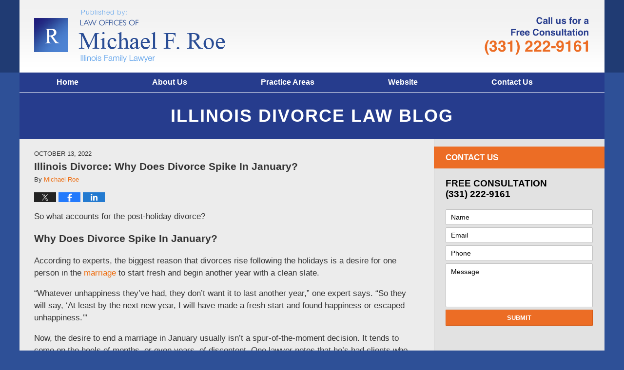

--- FILE ---
content_type: text/html; charset=UTF-8
request_url: https://www.illinoisdivorcelawyerblog.com/illinois-divorce-why-does-divorce-spike-in-january/
body_size: 13422
content:
<!DOCTYPE html>
<html class="no-js displaymode-full" itemscope itemtype="http://schema.org/Blog" lang="en-US">
	<head prefix="og: http://ogp.me/ns# article: http://ogp.me/ns/article#" >
		<meta http-equiv="Content-Type" content="text/html; charset=utf-8" />
		<title>Illinois Divorce: Why Does Divorce Spike In January? &#8212; Illinois Divorce Lawyer Blog &#8212; October 13, 2022</title>
		<meta name="viewport" content="width=device-width, initial-scale=1.0" />

		<link rel="stylesheet" type="text/css" media="all" href="/jresources/v/20220105072237/css/main.css" />


		<script type="text/javascript">
			document.documentElement.className = document.documentElement.className.replace(/\bno-js\b/,"js");
		</script>

		<meta name="referrer" content="origin" />
		<meta name="referrer" content="unsafe-url" />

		<meta name='robots' content='index, follow, max-image-preview:large, max-snippet:-1, max-video-preview:-1' />
	<style>img:is([sizes="auto" i], [sizes^="auto," i]) { contain-intrinsic-size: 3000px 1500px }</style>
	
	<!-- This site is optimized with the Yoast SEO plugin v25.5 - https://yoast.com/wordpress/plugins/seo/ -->
	<meta name="description" content="So what accounts for the post-holiday divorce? Why Does Divorce Spike In January? According to experts, the biggest reason that divorces rise following &#8212; October 13, 2022" />
	<link rel="canonical" href="https://www.illinoisdivorcelawyerblog.com/illinois-divorce-why-does-divorce-spike-in-january/" />
	<meta name="twitter:card" content="summary_large_image" />
	<meta name="twitter:title" content="Illinois Divorce: Why Does Divorce Spike In January? &#8212; Illinois Divorce Lawyer Blog &#8212; October 13, 2022" />
	<meta name="twitter:description" content="So what accounts for the post-holiday divorce? Why Does Divorce Spike In January? According to experts, the biggest reason that divorces rise following &#8212; October 13, 2022" />
	<meta name="twitter:label1" content="Written by" />
	<meta name="twitter:data1" content="Michael Roe" />
	<meta name="twitter:label2" content="Est. reading time" />
	<meta name="twitter:data2" content="4 minutes" />
	<!-- / Yoast SEO plugin. -->


<link rel="alternate" type="application/rss+xml" title="Illinois Divorce Lawyer Blog &raquo; Feed" href="https://www.illinoisdivorcelawyerblog.com/feed/" />
<link rel="alternate" type="application/rss+xml" title="Illinois Divorce Lawyer Blog &raquo; Comments Feed" href="https://www.illinoisdivorcelawyerblog.com/comments/feed/" />
<script type="text/javascript">
/* <![CDATA[ */
window._wpemojiSettings = {"baseUrl":"https:\/\/s.w.org\/images\/core\/emoji\/16.0.1\/72x72\/","ext":".png","svgUrl":"https:\/\/s.w.org\/images\/core\/emoji\/16.0.1\/svg\/","svgExt":".svg","source":{"concatemoji":"https:\/\/www.illinoisdivorcelawyerblog.com\/wp-includes\/js\/wp-emoji-release.min.js?ver=ef08febdc3dce7220473ad292b6eccdf"}};
/*! This file is auto-generated */
!function(s,n){var o,i,e;function c(e){try{var t={supportTests:e,timestamp:(new Date).valueOf()};sessionStorage.setItem(o,JSON.stringify(t))}catch(e){}}function p(e,t,n){e.clearRect(0,0,e.canvas.width,e.canvas.height),e.fillText(t,0,0);var t=new Uint32Array(e.getImageData(0,0,e.canvas.width,e.canvas.height).data),a=(e.clearRect(0,0,e.canvas.width,e.canvas.height),e.fillText(n,0,0),new Uint32Array(e.getImageData(0,0,e.canvas.width,e.canvas.height).data));return t.every(function(e,t){return e===a[t]})}function u(e,t){e.clearRect(0,0,e.canvas.width,e.canvas.height),e.fillText(t,0,0);for(var n=e.getImageData(16,16,1,1),a=0;a<n.data.length;a++)if(0!==n.data[a])return!1;return!0}function f(e,t,n,a){switch(t){case"flag":return n(e,"\ud83c\udff3\ufe0f\u200d\u26a7\ufe0f","\ud83c\udff3\ufe0f\u200b\u26a7\ufe0f")?!1:!n(e,"\ud83c\udde8\ud83c\uddf6","\ud83c\udde8\u200b\ud83c\uddf6")&&!n(e,"\ud83c\udff4\udb40\udc67\udb40\udc62\udb40\udc65\udb40\udc6e\udb40\udc67\udb40\udc7f","\ud83c\udff4\u200b\udb40\udc67\u200b\udb40\udc62\u200b\udb40\udc65\u200b\udb40\udc6e\u200b\udb40\udc67\u200b\udb40\udc7f");case"emoji":return!a(e,"\ud83e\udedf")}return!1}function g(e,t,n,a){var r="undefined"!=typeof WorkerGlobalScope&&self instanceof WorkerGlobalScope?new OffscreenCanvas(300,150):s.createElement("canvas"),o=r.getContext("2d",{willReadFrequently:!0}),i=(o.textBaseline="top",o.font="600 32px Arial",{});return e.forEach(function(e){i[e]=t(o,e,n,a)}),i}function t(e){var t=s.createElement("script");t.src=e,t.defer=!0,s.head.appendChild(t)}"undefined"!=typeof Promise&&(o="wpEmojiSettingsSupports",i=["flag","emoji"],n.supports={everything:!0,everythingExceptFlag:!0},e=new Promise(function(e){s.addEventListener("DOMContentLoaded",e,{once:!0})}),new Promise(function(t){var n=function(){try{var e=JSON.parse(sessionStorage.getItem(o));if("object"==typeof e&&"number"==typeof e.timestamp&&(new Date).valueOf()<e.timestamp+604800&&"object"==typeof e.supportTests)return e.supportTests}catch(e){}return null}();if(!n){if("undefined"!=typeof Worker&&"undefined"!=typeof OffscreenCanvas&&"undefined"!=typeof URL&&URL.createObjectURL&&"undefined"!=typeof Blob)try{var e="postMessage("+g.toString()+"("+[JSON.stringify(i),f.toString(),p.toString(),u.toString()].join(",")+"));",a=new Blob([e],{type:"text/javascript"}),r=new Worker(URL.createObjectURL(a),{name:"wpTestEmojiSupports"});return void(r.onmessage=function(e){c(n=e.data),r.terminate(),t(n)})}catch(e){}c(n=g(i,f,p,u))}t(n)}).then(function(e){for(var t in e)n.supports[t]=e[t],n.supports.everything=n.supports.everything&&n.supports[t],"flag"!==t&&(n.supports.everythingExceptFlag=n.supports.everythingExceptFlag&&n.supports[t]);n.supports.everythingExceptFlag=n.supports.everythingExceptFlag&&!n.supports.flag,n.DOMReady=!1,n.readyCallback=function(){n.DOMReady=!0}}).then(function(){return e}).then(function(){var e;n.supports.everything||(n.readyCallback(),(e=n.source||{}).concatemoji?t(e.concatemoji):e.wpemoji&&e.twemoji&&(t(e.twemoji),t(e.wpemoji)))}))}((window,document),window._wpemojiSettings);
/* ]]> */
</script>
<style id='wp-emoji-styles-inline-css' type='text/css'>

	img.wp-smiley, img.emoji {
		display: inline !important;
		border: none !important;
		box-shadow: none !important;
		height: 1em !important;
		width: 1em !important;
		margin: 0 0.07em !important;
		vertical-align: -0.1em !important;
		background: none !important;
		padding: 0 !important;
	}
</style>
<link rel='stylesheet' id='wp-block-library-css' href='https://www.illinoisdivorcelawyerblog.com/wp-includes/css/dist/block-library/style.min.css?ver=ef08febdc3dce7220473ad292b6eccdf' type='text/css' media='all' />
<style id='classic-theme-styles-inline-css' type='text/css'>
/*! This file is auto-generated */
.wp-block-button__link{color:#fff;background-color:#32373c;border-radius:9999px;box-shadow:none;text-decoration:none;padding:calc(.667em + 2px) calc(1.333em + 2px);font-size:1.125em}.wp-block-file__button{background:#32373c;color:#fff;text-decoration:none}
</style>
<style id='global-styles-inline-css' type='text/css'>
:root{--wp--preset--aspect-ratio--square: 1;--wp--preset--aspect-ratio--4-3: 4/3;--wp--preset--aspect-ratio--3-4: 3/4;--wp--preset--aspect-ratio--3-2: 3/2;--wp--preset--aspect-ratio--2-3: 2/3;--wp--preset--aspect-ratio--16-9: 16/9;--wp--preset--aspect-ratio--9-16: 9/16;--wp--preset--color--black: #000000;--wp--preset--color--cyan-bluish-gray: #abb8c3;--wp--preset--color--white: #ffffff;--wp--preset--color--pale-pink: #f78da7;--wp--preset--color--vivid-red: #cf2e2e;--wp--preset--color--luminous-vivid-orange: #ff6900;--wp--preset--color--luminous-vivid-amber: #fcb900;--wp--preset--color--light-green-cyan: #7bdcb5;--wp--preset--color--vivid-green-cyan: #00d084;--wp--preset--color--pale-cyan-blue: #8ed1fc;--wp--preset--color--vivid-cyan-blue: #0693e3;--wp--preset--color--vivid-purple: #9b51e0;--wp--preset--gradient--vivid-cyan-blue-to-vivid-purple: linear-gradient(135deg,rgba(6,147,227,1) 0%,rgb(155,81,224) 100%);--wp--preset--gradient--light-green-cyan-to-vivid-green-cyan: linear-gradient(135deg,rgb(122,220,180) 0%,rgb(0,208,130) 100%);--wp--preset--gradient--luminous-vivid-amber-to-luminous-vivid-orange: linear-gradient(135deg,rgba(252,185,0,1) 0%,rgba(255,105,0,1) 100%);--wp--preset--gradient--luminous-vivid-orange-to-vivid-red: linear-gradient(135deg,rgba(255,105,0,1) 0%,rgb(207,46,46) 100%);--wp--preset--gradient--very-light-gray-to-cyan-bluish-gray: linear-gradient(135deg,rgb(238,238,238) 0%,rgb(169,184,195) 100%);--wp--preset--gradient--cool-to-warm-spectrum: linear-gradient(135deg,rgb(74,234,220) 0%,rgb(151,120,209) 20%,rgb(207,42,186) 40%,rgb(238,44,130) 60%,rgb(251,105,98) 80%,rgb(254,248,76) 100%);--wp--preset--gradient--blush-light-purple: linear-gradient(135deg,rgb(255,206,236) 0%,rgb(152,150,240) 100%);--wp--preset--gradient--blush-bordeaux: linear-gradient(135deg,rgb(254,205,165) 0%,rgb(254,45,45) 50%,rgb(107,0,62) 100%);--wp--preset--gradient--luminous-dusk: linear-gradient(135deg,rgb(255,203,112) 0%,rgb(199,81,192) 50%,rgb(65,88,208) 100%);--wp--preset--gradient--pale-ocean: linear-gradient(135deg,rgb(255,245,203) 0%,rgb(182,227,212) 50%,rgb(51,167,181) 100%);--wp--preset--gradient--electric-grass: linear-gradient(135deg,rgb(202,248,128) 0%,rgb(113,206,126) 100%);--wp--preset--gradient--midnight: linear-gradient(135deg,rgb(2,3,129) 0%,rgb(40,116,252) 100%);--wp--preset--font-size--small: 13px;--wp--preset--font-size--medium: 20px;--wp--preset--font-size--large: 36px;--wp--preset--font-size--x-large: 42px;--wp--preset--spacing--20: 0.44rem;--wp--preset--spacing--30: 0.67rem;--wp--preset--spacing--40: 1rem;--wp--preset--spacing--50: 1.5rem;--wp--preset--spacing--60: 2.25rem;--wp--preset--spacing--70: 3.38rem;--wp--preset--spacing--80: 5.06rem;--wp--preset--shadow--natural: 6px 6px 9px rgba(0, 0, 0, 0.2);--wp--preset--shadow--deep: 12px 12px 50px rgba(0, 0, 0, 0.4);--wp--preset--shadow--sharp: 6px 6px 0px rgba(0, 0, 0, 0.2);--wp--preset--shadow--outlined: 6px 6px 0px -3px rgba(255, 255, 255, 1), 6px 6px rgba(0, 0, 0, 1);--wp--preset--shadow--crisp: 6px 6px 0px rgba(0, 0, 0, 1);}:where(.is-layout-flex){gap: 0.5em;}:where(.is-layout-grid){gap: 0.5em;}body .is-layout-flex{display: flex;}.is-layout-flex{flex-wrap: wrap;align-items: center;}.is-layout-flex > :is(*, div){margin: 0;}body .is-layout-grid{display: grid;}.is-layout-grid > :is(*, div){margin: 0;}:where(.wp-block-columns.is-layout-flex){gap: 2em;}:where(.wp-block-columns.is-layout-grid){gap: 2em;}:where(.wp-block-post-template.is-layout-flex){gap: 1.25em;}:where(.wp-block-post-template.is-layout-grid){gap: 1.25em;}.has-black-color{color: var(--wp--preset--color--black) !important;}.has-cyan-bluish-gray-color{color: var(--wp--preset--color--cyan-bluish-gray) !important;}.has-white-color{color: var(--wp--preset--color--white) !important;}.has-pale-pink-color{color: var(--wp--preset--color--pale-pink) !important;}.has-vivid-red-color{color: var(--wp--preset--color--vivid-red) !important;}.has-luminous-vivid-orange-color{color: var(--wp--preset--color--luminous-vivid-orange) !important;}.has-luminous-vivid-amber-color{color: var(--wp--preset--color--luminous-vivid-amber) !important;}.has-light-green-cyan-color{color: var(--wp--preset--color--light-green-cyan) !important;}.has-vivid-green-cyan-color{color: var(--wp--preset--color--vivid-green-cyan) !important;}.has-pale-cyan-blue-color{color: var(--wp--preset--color--pale-cyan-blue) !important;}.has-vivid-cyan-blue-color{color: var(--wp--preset--color--vivid-cyan-blue) !important;}.has-vivid-purple-color{color: var(--wp--preset--color--vivid-purple) !important;}.has-black-background-color{background-color: var(--wp--preset--color--black) !important;}.has-cyan-bluish-gray-background-color{background-color: var(--wp--preset--color--cyan-bluish-gray) !important;}.has-white-background-color{background-color: var(--wp--preset--color--white) !important;}.has-pale-pink-background-color{background-color: var(--wp--preset--color--pale-pink) !important;}.has-vivid-red-background-color{background-color: var(--wp--preset--color--vivid-red) !important;}.has-luminous-vivid-orange-background-color{background-color: var(--wp--preset--color--luminous-vivid-orange) !important;}.has-luminous-vivid-amber-background-color{background-color: var(--wp--preset--color--luminous-vivid-amber) !important;}.has-light-green-cyan-background-color{background-color: var(--wp--preset--color--light-green-cyan) !important;}.has-vivid-green-cyan-background-color{background-color: var(--wp--preset--color--vivid-green-cyan) !important;}.has-pale-cyan-blue-background-color{background-color: var(--wp--preset--color--pale-cyan-blue) !important;}.has-vivid-cyan-blue-background-color{background-color: var(--wp--preset--color--vivid-cyan-blue) !important;}.has-vivid-purple-background-color{background-color: var(--wp--preset--color--vivid-purple) !important;}.has-black-border-color{border-color: var(--wp--preset--color--black) !important;}.has-cyan-bluish-gray-border-color{border-color: var(--wp--preset--color--cyan-bluish-gray) !important;}.has-white-border-color{border-color: var(--wp--preset--color--white) !important;}.has-pale-pink-border-color{border-color: var(--wp--preset--color--pale-pink) !important;}.has-vivid-red-border-color{border-color: var(--wp--preset--color--vivid-red) !important;}.has-luminous-vivid-orange-border-color{border-color: var(--wp--preset--color--luminous-vivid-orange) !important;}.has-luminous-vivid-amber-border-color{border-color: var(--wp--preset--color--luminous-vivid-amber) !important;}.has-light-green-cyan-border-color{border-color: var(--wp--preset--color--light-green-cyan) !important;}.has-vivid-green-cyan-border-color{border-color: var(--wp--preset--color--vivid-green-cyan) !important;}.has-pale-cyan-blue-border-color{border-color: var(--wp--preset--color--pale-cyan-blue) !important;}.has-vivid-cyan-blue-border-color{border-color: var(--wp--preset--color--vivid-cyan-blue) !important;}.has-vivid-purple-border-color{border-color: var(--wp--preset--color--vivid-purple) !important;}.has-vivid-cyan-blue-to-vivid-purple-gradient-background{background: var(--wp--preset--gradient--vivid-cyan-blue-to-vivid-purple) !important;}.has-light-green-cyan-to-vivid-green-cyan-gradient-background{background: var(--wp--preset--gradient--light-green-cyan-to-vivid-green-cyan) !important;}.has-luminous-vivid-amber-to-luminous-vivid-orange-gradient-background{background: var(--wp--preset--gradient--luminous-vivid-amber-to-luminous-vivid-orange) !important;}.has-luminous-vivid-orange-to-vivid-red-gradient-background{background: var(--wp--preset--gradient--luminous-vivid-orange-to-vivid-red) !important;}.has-very-light-gray-to-cyan-bluish-gray-gradient-background{background: var(--wp--preset--gradient--very-light-gray-to-cyan-bluish-gray) !important;}.has-cool-to-warm-spectrum-gradient-background{background: var(--wp--preset--gradient--cool-to-warm-spectrum) !important;}.has-blush-light-purple-gradient-background{background: var(--wp--preset--gradient--blush-light-purple) !important;}.has-blush-bordeaux-gradient-background{background: var(--wp--preset--gradient--blush-bordeaux) !important;}.has-luminous-dusk-gradient-background{background: var(--wp--preset--gradient--luminous-dusk) !important;}.has-pale-ocean-gradient-background{background: var(--wp--preset--gradient--pale-ocean) !important;}.has-electric-grass-gradient-background{background: var(--wp--preset--gradient--electric-grass) !important;}.has-midnight-gradient-background{background: var(--wp--preset--gradient--midnight) !important;}.has-small-font-size{font-size: var(--wp--preset--font-size--small) !important;}.has-medium-font-size{font-size: var(--wp--preset--font-size--medium) !important;}.has-large-font-size{font-size: var(--wp--preset--font-size--large) !important;}.has-x-large-font-size{font-size: var(--wp--preset--font-size--x-large) !important;}
:where(.wp-block-post-template.is-layout-flex){gap: 1.25em;}:where(.wp-block-post-template.is-layout-grid){gap: 1.25em;}
:where(.wp-block-columns.is-layout-flex){gap: 2em;}:where(.wp-block-columns.is-layout-grid){gap: 2em;}
:root :where(.wp-block-pullquote){font-size: 1.5em;line-height: 1.6;}
</style>
<script type="text/javascript" src="https://www.illinoisdivorcelawyerblog.com/wp-includes/js/jquery/jquery.min.js?ver=3.7.1" id="jquery-core-js"></script>
<script type="text/javascript" src="https://www.illinoisdivorcelawyerblog.com/wp-includes/js/jquery/jquery-migrate.min.js?ver=3.4.1" id="jquery-migrate-js"></script>
<link rel="https://api.w.org/" href="https://www.illinoisdivorcelawyerblog.com/wp-json/" /><link rel="alternate" title="JSON" type="application/json" href="https://www.illinoisdivorcelawyerblog.com/wp-json/wp/v2/posts/684" /><link rel="EditURI" type="application/rsd+xml" title="RSD" href="https://www.illinoisdivorcelawyerblog.com/xmlrpc.php?rsd" />

<link rel='shortlink' href='https://wp.me/p837yp-b2' />
<link rel="alternate" title="oEmbed (JSON)" type="application/json+oembed" href="https://www.illinoisdivorcelawyerblog.com/wp-json/oembed/1.0/embed?url=https%3A%2F%2Fwww.illinoisdivorcelawyerblog.com%2Fillinois-divorce-why-does-divorce-spike-in-january%2F" />
<link rel="alternate" title="oEmbed (XML)" type="text/xml+oembed" href="https://www.illinoisdivorcelawyerblog.com/wp-json/oembed/1.0/embed?url=https%3A%2F%2Fwww.illinoisdivorcelawyerblog.com%2Fillinois-divorce-why-does-divorce-spike-in-january%2F&#038;format=xml" />
<link rel="amphtml" href="https://www.illinoisdivorcelawyerblog.com/amp/illinois-divorce-why-does-divorce-spike-in-january/" />
		<!-- Willow Authorship Tags -->
<link href="https://www.illinois-attorney.net/" rel="publisher" />
<link href="https://www.illinois-attorney.net/" rel="author" />

<!-- End Willow Authorship Tags -->		<!-- Willow Opengraph and Twitter Cards -->
<meta property="article:published_time" content="2022-10-13T11:28:30-05:00" />
<meta property="article:modified_time" content="2022-10-13T11:28:30-05:00" />
<meta property="article:section" content="Divorce Trends and Developments" />
<meta property="article:author" content="https://www.illinoisdivorcelawyerblog.com/author/illinois-attorney1/" />
<meta property="og:url" content="https://www.illinoisdivorcelawyerblog.com/illinois-divorce-why-does-divorce-spike-in-january/" />
<meta property="og:title" content="Illinois Divorce: Why Does Divorce Spike In January?" />
<meta property="og:description" content="So what accounts for the post-holiday divorce? Why Does Divorce Spike In January? According to experts, the biggest reason that divorces rise following the holidays is a desire for one person in ..." />
<meta property="og:type" content="article" />
<meta property="og:image" content="https://www.illinoisdivorcelawyerblog.com/wp-content/uploads/sites/367/2019/03/social-image-logo-og.png" />
<meta property="og:image:width" content="1200" />
<meta property="og:image:height" content="1200" />
<meta property="og:image:url" content="https://www.illinoisdivorcelawyerblog.com/wp-content/uploads/sites/367/2019/03/social-image-logo-og.png" />
<meta property="og:image:secure_url" content="https://www.illinoisdivorcelawyerblog.com/wp-content/uploads/sites/367/2019/03/social-image-logo-og.png" />
<meta property="og:site_name" content="Illinois Divorce Lawyer Blog" />

<!-- End Willow Opengraph and Twitter Cards -->

				<link rel="shortcut icon" type="image/x-icon" href="/jresources/v/20220105072237/icons/favicon.ico"  />
<!-- Google Analytics Metadata -->
<script> window.jmetadata = window.jmetadata || { site: { id: '367', installation: 'blawgcloud', name: 'illinoisdivorcelawyerblog-com',  willow: '1', domain: 'illinoisdivorcelawyerblog.com', key: 'Li0tLSAuLi0gLi4uIC0gLi4gLi1pbGxpbm9pc2Rpdm9yY2VsYXd5ZXJibG9nLmNvbQ==' }, analytics: { ga4: [ { measurementId: 'G-5GS6M4FS0B' } ] } } </script>
<!-- End of Google Analytics Metadata -->

<!-- Google Tag Manager -->
<script>(function(w,d,s,l,i){w[l]=w[l]||[];w[l].push({'gtm.start': new Date().getTime(),event:'gtm.js'});var f=d.getElementsByTagName(s)[0], j=d.createElement(s),dl=l!='dataLayer'?'&l='+l:'';j.async=true;j.src= 'https://www.googletagmanager.com/gtm.js?id='+i+dl;f.parentNode.insertBefore(j,f); })(window,document,'script','dataLayer','GTM-PHFNLNH');</script>
<!-- End Google Tag Manager -->

<link rel="next" href="https://www.illinoisdivorcelawyerblog.com/illinois-divorce-lawyer-dealing-with-high-conflict-personalities-hcps/" />
<link rel="prev" href="https://www.illinoisdivorcelawyerblog.com/illinois-divorce-lawyer-pasg-and-dsm/" />

	<script async defer src="https://justatic.com/e/widgets/js/justia.js"></script>

	</head>
	<body class="willow willow-responsive wp-singular post-template-default single single-post postid-684 single-format-standard wp-theme-Willow-Responsive">
	<div id="top-numbers-v2" class="tnv2-sticky"> <ul> <li>Free Consultation: <strong>(331) 222-9161</strong> <a class="tnv2-button" rel="nofollow" href="tel:(331) 222-9161" data-gtm-location="Sticky Header" data-gtm-value="(331) 222-9161" data-gtm-action="Contact" data-gtm-category="Phones" data-gtm-device="Mobile" data-gtm-event="phone_contact" data-gtm-label="Call" data-gtm-target="Button" data-gtm-type="click">Tap Here To Call Us</a> </li> </ul> </div>

<div id="fb-root"></div>

		<div class="container">
			<div class="cwrap">

			<!-- HEADER -->
			<header id="header" role="banner">
							<div id="head" class="header-tag-group">

					<div id="logo">
						<a href="https://www.illinois-attorney.net/">							<img src="/jresources/v/20220105072237/images/logo.png" id="mainlogo" alt="Law Offices of Michael F. Roe" />
							Illinois Divorce Lawyer Blog</a>
					</div>
										<div id="tagline"><a  href="https://www.illinois-attorney.net/contact-us.html" class="tagline-link tagline-text">Published By Law Offices of Michael F. Roe</a></div>
									</div><!--/#head-->
				<nav id="main-nav" role="navigation">
					<span class="visuallyhidden">Navigation</span>
					<div id="topnav" class="topnav nav-custom"><ul id="tnav-toplevel" class="menu"><li id="menu-item-8" class="priority_1 menu-item menu-item-type-custom menu-item-object-custom menu-item-home menu-item-8"><a href="https://www.illinoisdivorcelawyerblog.com/">Home</a></li>
<li id="menu-item-26" class="priority_4 menu-item menu-item-type-custom menu-item-object-custom menu-item-26"><a href="https://www.illinois-attorney.net/about-us.html">About Us</a></li>
<li id="menu-item-10" class="priority_3 menu-item menu-item-type-custom menu-item-object-custom menu-item-10"><a href="https://www.illinois-attorney.net/practice-areas.html">Practice Areas</a></li>
<li id="menu-item-9" class="priority_2 menu-item menu-item-type-custom menu-item-object-custom menu-item-9"><a href="https://www.illinois-attorney.net/">Website</a></li>
<li id="menu-item-11" class="priority_1 menu-item menu-item-type-custom menu-item-object-custom menu-item-11"><a href="https://www.illinois-attorney.net/contact-us.html">Contact Us</a></li>
</ul></div>				</nav>
							</header>

			            

            <!-- MAIN -->
            <div id="main">
	            <div class="custom_html_content_top"><div class="blogname-wrapper"><a href="/" class="main-blogname"><strong class="inner-blogname">ILLINOIS DIVORCE LAW BLOG</strong></a></div></div>                <div class="mwrap">
                	
                	
	                <section class="content">
	                		                	<div class="bodytext">
		                	

<article id="post-684" class="entry post-684 post type-post status-publish format-standard hentry category-divorce-trends-and-developments category-uncategorized" itemprop="blogPost" itemtype="http://schema.org/BlogPosting" itemscope>
	<link itemprop="mainEntityOfPage" href="https://www.illinoisdivorcelawyerblog.com/illinois-divorce-why-does-divorce-spike-in-january/" />
	<div class="inner-wrapper">
		<header>

			
			
						<div id="default-featured-image-684-post-id-684" itemprop="image" itemtype="http://schema.org/ImageObject" itemscope>
	<link itemprop="url" href="https://www.illinoisdivorcelawyerblog.com/wp-content/uploads/sites/367/2019/03/social-image-logo-og.png" />
	<meta itemprop="width" content="1200" />
	<meta itemprop="height" content="1200" />
	<meta itemprop="representativeOfPage" content="http://schema.org/False" />
</div>
			<div class="published-date"><span class="published-date-label">Published on:</span> <time datetime="2022-10-13T11:28:30-05:00" class="post-date published" itemprop="datePublished" pubdate>October 13, 2022</time></div>
			
			
            <h1 class="entry-title" itemprop="name">Illinois Divorce: Why Does Divorce Spike In January?</h1>
                <meta itemprop="headline" content="Illinois Divorce: Why Does Divorce Spike In January?" />
			
			
			<div class="author vcard">By <span itemprop="author" itemtype="http://schema.org/Person" itemscope><a href="https://www.illinois-attorney.net/" class="url fn author-illinois-attorney1 author-645 post-author-link" rel="author" target="_self" itemprop="url"><span itemprop="name">Michael Roe</span></a><meta itemprop="sameAs" content="https://twitter.com/ILFamilyLawyer" /><meta itemprop="sameAs" content="http://lawyers.justia.com/lawyer/michael-f-roe-382772" /></span></div>
			
			<div class="sharelinks sharelinks-684 sharelinks-horizontal" id="sharelinks-684">
	<a href="https://twitter.com/intent/tweet?url=https%3A%2F%2Fwp.me%2Fp837yp-b2&amp;text=Illinois+Divorce%3A+Why+Does+Divorce+Spike+In+January%3F&amp;related=ILFamilyLawyer%3APost+Author" target="_blank"  onclick="javascript:window.open(this.href, '', 'menubar=no,toolbar=no,resizable=yes,scrollbars=yes,height=600,width=600');return false;"><img src="https://www.illinoisdivorcelawyerblog.com/wp-content/themes/Willow-Responsive/images/share/twitter.gif" alt="Tweet this Post" /></a>
	<a href="https://www.facebook.com/sharer/sharer.php?u=https%3A%2F%2Fwww.illinoisdivorcelawyerblog.com%2Fillinois-divorce-why-does-divorce-spike-in-january%2F" target="_blank"  onclick="javascript:window.open(this.href, '', 'menubar=no,toolbar=no,resizable=yes,scrollbars=yes,height=600,width=600');return false;"><img src="https://www.illinoisdivorcelawyerblog.com/wp-content/themes/Willow-Responsive/images/share/fb.gif" alt="Share on Facebook" /></a>
	<a href="http://www.linkedin.com/shareArticle?mini=true&amp;url=https%3A%2F%2Fwww.illinoisdivorcelawyerblog.com%2Fillinois-divorce-why-does-divorce-spike-in-january%2F&amp;title=Illinois+Divorce%3A+Why+Does+Divorce+Spike+In+January%3F&amp;source=Illinois+Divorce+Lawyer+Blog" target="_blank"  onclick="javascript:window.open(this.href, '', 'menubar=no,toolbar=no,resizable=yes,scrollbars=yes,height=600,width=600');return false;"><img src="https://www.illinoisdivorcelawyerblog.com/wp-content/themes/Willow-Responsive/images/share/linkedin.gif" alt="Share on LinkedIn" /></a>
</div>					</header>
		<div class="content" itemprop="articleBody">
									<div class="entry-content">
								<p>So what accounts for the post-holiday divorce?</p>
<h2><strong>Why Does Divorce Spike In January?</strong></h2>
<p>According to experts, the biggest reason that divorces rise following the holidays is a desire for one person in the <a href="https://www.fatherly.com/life/damn-good-marriage-advice">marriage</a> to start fresh and begin another year with a clean slate.</p>
<p>“Whatever unhappiness they’ve had, they don’t want it to last another year,” one expert says. “So they will say, ‘At least by the next new year, I will have made a fresh start and found happiness or escaped unhappiness.’”</p>
<p>Now, the desire to end a marriage in January usually isn’t a spur-of-the-moment decision. It tends to come on the heels of months, or even years, of discontent. One lawyer notes that he’s had clients who have contacted him in November or December to begin the process, but don’t tell their partners until after the season has passed.</p>
<p>“They don’t want to ruin Christmas for their children or their families,” he says. “But once that’s behind them and the new year begins, they’ll start the process in earnest.”</p>
<p>The desire to make the <a href="https://www.fatherly.com/love-money/save-marriage-from-holiday-stress">holidays happy</a> may pale in comparison to the desire to get back at their spouse.</p>
<p>“There are some people who get a little bit of enjoyment out of ruining a person’s holiday,” he says. “I’ve seen that happen. Where people have said, ‘I want you to serve them right before Christmas.’ Sometimes that’s a case of them wanting the other person to know that they are hurting or that they have been hurt.” Thankfully, that <a href="https://www.fatherly.com/love-money/things-to-never-say-to-partner-when-angry">kind of pettiness is rare.</a></p>
<p>For couples who are in a <a href="https://www.fatherly.com/love-money/divorce-marriage-work-commitment">shaky marriage already,</a> the holidays may prove to be the tipping point. They may already be feeling the strain of their marriage eroding, along with the distance and <a href="https://www.fatherly.com/love-money/stay-connected-to-partner-marriage">lack of connection</a>, and the season becomes the final straw.</p>
<div class="adWrapper kG8 zzk UdU">
<div id="ad-2" data-google-query-id="CNH_yqTN3foCFWeUAAAdEBIEsg">
<div id="google_ads_iframe_/49944529/fatherly/posts_1__container__">“Couples that aren’t solid in all the areas of their relationship find that the strain and pressure of the season is just more than they can bear,” says <a href="https://www.reclaiminglight.com/" target="_blank" rel="noopener noreferrer">Tiffany Lovell-Stonehocker</a>, a mental health expert and cognitive behavioral therapist. “Their patience with each other is gone, their ability to love, listen, and heal things is gone and they choose to give up.”</div>
</div>
</div>
<h2><strong>How The Holidays Lead To Divorce</strong></h2>
<p>In addition to problems that exist between partners, external factors like family members and disagreements with in-laws around the holidays add to the strain.</p>
<p>“The holidays are a good time for family disputes”. “If there are already problems with each other’s family members, they could very easily blow up over the holidays and prove to be the final straw for some couples. There are expectations of spending time with your spouse’s family members and that can lead to disputes, especially in situations where the two partners already are having problems.”</p>
<p>Financial woes can also play a role in a January divorce, especially in marriages where the couple is not on the same page when it comes to money. Oftentimes, one partner or the other may overextend the family budget in order to give more to their children or other family members, which ultimately drives a wedge between the two partners.</p>
<p>“If the parents are focused on how big they can make things for their children, how much they give them, trying to check off every item on the child’s list in order to show bigger and grander offerings of love, it creates massive tension and stress between the parents and can lead to divorce,” says Lovell-Stonehocker.</p>
<h2><strong>How To Not Become Another Statistic</strong></h2>
<p>There are some couples who may not even be aware that there’s a problem or that their marriage may be on the chopping block. For them, the first indication that there is a problem may well be when they get served papers in January.</p>
<p>However, in these instances, it’s important to be observant. Even though you may be shocked when you suddenly get the papers, chances are the signs of trouble were there all along.</p>
<p>“If people aren’t talking, if they’re not having sex, if they’re fighting all the time, these are all warning signs,”  “People sometimes just get blindsided because they’ve gotten into this rut of unhappiness that they don’t know how to get out of, or they don’t even try to get out of.”</p>
<p>As with any time of year, the biggest key to keeping a marriage intact through the holidays is <a href="https://www.fatherly.com/life/communication-exercises-for-couples">communication</a>. Couples who can talk about their issues — family, finances, or anything else — stand a better chance of making it through to the New Year.</p>
							</div>
					</div>
		<footer>
							<div class="author vcard">By <span itemprop="author" itemtype="http://schema.org/Person" itemscope><a href="https://www.illinois-attorney.net/" class="url fn author-illinois-attorney1 author-645 post-author-link" rel="author" target="_self" itemprop="url"><span itemprop="name">Michael Roe</span></a><meta itemprop="sameAs" content="https://twitter.com/ILFamilyLawyer" /><meta itemprop="sameAs" content="http://lawyers.justia.com/lawyer/michael-f-roe-382772" /></span></div>						<div itemprop="publisher" itemtype="http://schema.org/Organization" itemscope>
				<meta itemprop="name" content="Law Offices of Michael F. Roe" />
				
<div itemprop="logo" itemtype="http://schema.org/ImageObject" itemscope>
	<link itemprop="url" href="https://www.illinoisdivorcelawyerblog.com/wp-content/uploads/sites/367/2016/10/m-f-r.png" />
	<meta itemprop="height" content="60" />
	<meta itemprop="width" content="272" />
	<meta itemprop="representativeOfPage" content="http://schema.org/True" />
</div>
			</div>

			<div class="category-list"><span class="category-list-label">Posted in:</span> <span class="category-list-items"><a href="https://www.illinoisdivorcelawyerblog.com/category/divorce-trends-and-developments/" title="View all posts in Divorce Trends and Developments" class="category-divorce-trends-and-developments term-13 post-category-link">Divorce Trends and Developments</a> and <a href="https://www.illinoisdivorcelawyerblog.com/category/uncategorized/" title="View all posts in Uncategorized" class="category-uncategorized term-1 post-category-link">Uncategorized</a></span></div>			
			<div class="published-date"><span class="published-date-label">Published on:</span> <time datetime="2022-10-13T11:28:30-05:00" class="post-date published" itemprop="datePublished" pubdate>October 13, 2022</time></div>			<div class="visuallyhidden">Updated:
				<time datetime="2022-10-13T11:28:30-05:00" class="updated" itemprop="dateModified">October 13, 2022 11:28 am</time>
			</div>

			
			
			
			
<!-- You can start editing here. -->


			<!-- If comments are closed. -->
		<p class="nocomments">Comments are closed.</p>

	

		</footer>

	</div>
</article>
	<div class="navigation">
		<nav id="post-pagination-bottom" class="pagination post-pagination" role="navigation">
		<span class="nav-prev"><a rel="prev" href="https://www.illinoisdivorcelawyerblog.com/illinois-divorce-lawyer-pasg-and-dsm/" title="Illinois Divorce Lawyer: PASG and DSM"><span class="arrow-left">&laquo;</span> Previous</a></span> <span class="nav-sep">|</span> <span class="nav-home"><a rel="home" href="https://www.illinoisdivorcelawyerblog.com/">Home</a></span> <span class="nav-sep">|</span> <span class="nav-next"><a rel="next" href="https://www.illinoisdivorcelawyerblog.com/illinois-divorce-lawyer-dealing-with-high-conflict-personalities-hcps/" title="Illinois Divorce Lawyer: Dealing with High Conflict Personalities (HCPs)">Next <span class="arrow-right">&raquo;</span></a></span>				</nav>
	</div>
								</div>

																<aside class="sidebar primary-sidebar sc-2 secondary-content" id="sc-2">
			</aside>

							
						</section>

						<aside class="sidebar secondary-sidebar sc-1 secondary-content" id="sc-1">
	    <div id="justia_contact_form-2" class="widget sidebar-widget primary-sidebar-widget justia_contact_form">
    <strong class="widget-title sidebar-widget-title primary-sidebar-widget-title">Contact Us</strong><div class="content widget-content sidebar-widget-content primary-sidebar-widget-content">
    <div class="formdesc"><div class="formdesc">FREE CONSULTATION <br> (331) 222-9161</div></div>
    <div id="contactform">
            <form data-gtm-label="Consultation Form" data-gtm-action="Submission" data-gtm-category="Forms" data-gtm-type="submission" data-gtm-conversion="1" id="genericcontactform" name="genericcontactform" action="/jshared/blog-contactus/" class="widget_form" data-validate="parsley">
            <div data-directive="j-recaptcha" data-recaptcha-key="6LfN1LwUAAAAAAitLyGDs97tqZYa9VLb-1CHLgm8" data-version="2" data-set-lang="en"></div>
            <div id="errmsg"></div>
            <input type="hidden" name="wpid" value="2" />
            <input type="hidden" name="5_From_Page" value="Illinois Divorce Lawyer Blog" />
            <input type="hidden" name="firm_name" value="Law Offices of Michael F. Roe" />
            <input type="hidden" name="blog_name" value="Illinois Divorce Lawyer Blog" />
            <input type="hidden" name="site_id" value="" />
            <input type="hidden" name="prefix" value="367" />
            <input type="hidden" name="source" value="blawgcloud" />
            <input type="hidden" name="source_off" value="" />
            <input type="hidden" name="return_url" value="https://www.illinoisdivorcelawyerblog.com/thank-you/" />
            <input type="hidden" name="current_url" value="https://www.illinoisdivorcelawyerblog.com/illinois-divorce-why-does-divorce-spike-in-january/" />
            <input type="hidden" name="big_or_small" value="big" />
            <input type="hidden" name="is_blog" value="yes" />
            <span class="fld name"><label class="visuallyhidden" for="Name">Name</label><input type="text" name="10_Name" id="Name" value=""  placeholder="Name"   class="required"  required/></span><span class="fld email"><label class="visuallyhidden" for="Email">Email</label><input type="email" name="20_Email" id="Email" value=""  placeholder="Email"   class="required"  required/></span><span class="fld phone"><label class="visuallyhidden" for="Phone">Phone</label><input type="tel" name="30_Phone" id="Phone" value=""  placeholder="Phone"  pattern="[\+\(\)\d -]+" title="Please enter a valid phone number."  class="required"  required/></span><span class="fld message"><label class="visuallyhidden" for="Message">Message</label><textarea name="40_Message" id="Message"  placeholder="Message"  class="required"  required></textarea></span>
            
            
            
            
            <input type="hidden" name="required_fields" value="10_Name,20_Email,30_Phone,40_Message" />
            <input type="hidden" name="form_location" value="Consultation Form">
            <span class="submit">
                <button type="submit" name="submitbtn">Submit</button>
            </span>
        </form>
    </div>
    <div style="display:none !important;" class="normal" id="jwpform-validation"></div>
    </div></div><div id="jwpw_connect-2" class="widget sidebar-widget primary-sidebar-widget jwpw_connect">
    <strong class="widget-title sidebar-widget-title primary-sidebar-widget-title"></strong><div class="content widget-content sidebar-widget-content primary-sidebar-widget-content">
    
        <p class="connect-icons">
            <a href="https://www.facebook.com/pages/Law-Offices-of-Michael-F-Roe-PC/629258183785671" target="_blank" title="Facebook"><img src="https://lawyers.justia.com/s/facebook-64.png" alt="Facebook Icon" border="0" /></a><a href="https://twitter.com/ILFamilyLawyer" target="_blank" title="Twitter"><img src="https://lawyers.justia.com/s/twitter-64.png" alt="Twitter Icon" border="0" /></a><a href="https://www.linkedin.com/pub/michael-roe/46/a04/652" target="_blank" title="LinkedIn"><img src="https://lawyers.justia.com/s/linkedin-64.png" alt="LinkedIn Icon" border="0" /></a><a href="https://lawyers.justia.com/lawyer/michael-f-roe-382772" target="_blank" title="Justia"><img src="https://lawyers.justia.com/s/justia-64.png" alt="Justia Icon" border="0" /></a><a href="http://rss.justia.com/IllinoisDivorceLawyerBlogCom" target="_blank" title="Feed"><img src="https://lawyers.justia.com/s/rss-64.png" alt="Feed Icon" border="0" /></a>
        </p>
        <script type="application/ld+json">
{ "@context": "http://schema.org",
  "@type": "http://schema.org/LegalService",
  "name": "Law Offices of Michael F. Roe",
  "image": "https://www.illinoisdivorcelawyerblog.com/wp-content/uploads/sites/367/2016/10/m-f-r.png",
  "sameAs": ["https://www.facebook.com/pages/Law-Offices-of-Michael-F-Roe-PC/629258183785671","https://twitter.com/ILFamilyLawyer","https://www.linkedin.com/pub/michael-roe/46/a04/652","https://lawyers.justia.com/lawyer/michael-f-roe-382772","http://rss.justia.com/IllinoisDivorceLawyerBlogCom"],
  "address": {
    "@type": "PostalAddress",
    "addressCountry": "US"
  }
}
</script>
        
</div></div>
<div id="j_categories-2" class="widget sidebar-widget primary-sidebar-widget j_categories"><strong class="widget-title sidebar-widget-title primary-sidebar-widget-title">Topics</strong><div class="content widget-content sidebar-widget-content primary-sidebar-widget-content"><ul>
    <li class="cat-item cat-item-0"><a href="https://www.illinoisdivorcelawyerblog.com/category/parental-alienation/">Parental Alienation <span>(77)</span></a></li>
    <li class="cat-item cat-item-1"><a href="https://www.illinoisdivorcelawyerblog.com/category/child-custody/">Child Custody <span>(67)</span></a></li>
    <li class="cat-item cat-item-2"><a href="https://www.illinoisdivorcelawyerblog.com/category/clinical-issues-in-divorce/">Clinical Issues in Divorce <span>(52)</span></a></li>
    <li class="cat-item cat-item-3"><a href="https://www.illinoisdivorcelawyerblog.com/category/divorce-coaching/">Divorce Coaching <span>(49)</span></a></li>
    <li class="cat-item cat-item-4"><a href="https://www.illinoisdivorcelawyerblog.com/category/divorce-trends-and-developments/">Divorce Trends and Developments <span>(45)</span></a></li>
    <li class="cat-item cat-item-5"><a href="https://www.illinoisdivorcelawyerblog.com/category/financial-issues-in-divorce/">Financial Issues in Divorce <span>(34)</span></a></li>
    <li class="cat-item cat-item-6"><a href="https://www.illinoisdivorcelawyerblog.com/category/bpd-and-divorce/">BPD and Divorce <span>(33)</span></a></li>
    <li class="cat-item cat-item-7"><a href="https://www.illinoisdivorcelawyerblog.com/category/parenting-issues/">Parenting Issues <span>(22)</span></a></li>
    <li class="cat-item cat-item-8"><a href="https://www.illinoisdivorcelawyerblog.com/category/collaborative-divorce/">Collaborative Divorce <span>(15)</span></a></li>
    <li class="cat-item cat-item-9"><a href="https://www.illinoisdivorcelawyerblog.com/category/fathers-and-custody/">Fathers and Custody <span>(11)</span></a></li>
    <li class="cat-item cat-item-10"><a href="https://www.illinoisdivorcelawyerblog.com/category/domestic-violence/">Domestic Violence <span>(5)</span></a></li>
    <li class="cat-item cat-item-11"><a href="https://www.illinoisdivorcelawyerblog.com/category/visitation/">Visitation <span>(3)</span></a></li></ul></div></div><div id="custom_html-2" class="widget_text widget sidebar-widget primary-sidebar-widget widget_custom_html"><strong class="widget-title sidebar-widget-title primary-sidebar-widget-title">Search</strong><div class="content widget-content sidebar-widget-content primary-sidebar-widget-content"><div class="textwidget custom-html-widget"><form role="search" method="get" id="searchform" class="searchform" action="/">
    <div>
			<label class="visuallyhidden" for="s">Search here</label>
        <input type="text" value="" name="s" id="s" placeholder="Enter Text" />
        <button id="searchsubmit" type="submit">Search</button>
    </div>
</form></div></div></div>
		<div id="recent-posts-2" class="widget sidebar-widget primary-sidebar-widget widget_recent_entries">
		<strong class="widget-title sidebar-widget-title primary-sidebar-widget-title">Recent Entries</strong><div class="content widget-content sidebar-widget-content primary-sidebar-widget-content">
		<ul>
											<li>
					<a href="https://www.illinoisdivorcelawyerblog.com/kane-county-divorce-after-filing-what-are-the-next-steps/">Kane County Divorce: After Filing, What are the Next Steps?</a>
											<span class="post-date">January 5, 2026</span>
									</li>
											<li>
					<a href="https://www.illinoisdivorcelawyerblog.com/working-with-neurodiverse-children-as-a-guardian-ad-litem/">Working with neurodiverse children as a guardian ad litem</a>
											<span class="post-date">December 2, 2025</span>
									</li>
											<li>
					<a href="https://www.illinoisdivorcelawyerblog.com/navigating-parenting-during-a-divorce-fostering-stability-and-consistency-for-your-children/">Navigating Parenting During a Divorce: Fostering Stability and Consistency for Your Children</a>
											<span class="post-date">October 22, 2025</span>
									</li>
					</ul>

		</div></div></aside>

					</div>
				</div>


							<!-- FOOTER -->
				<footer id="footer">
					<span class="visuallyhidden">Contact Information</span>
					<div class="fcontainer">

						
						<div id="address"><div itemscope="" itemtype="https://schema.org/LegalService" class="slocation location_26"><link itemprop="url" href="https://www.illinoisdivorcelawyerblog.com/"><meta itemprop="name" content="Law Offices of Michael F. Roe"><div itemprop="address" itemscope="" itemtype="https://schema.org/PostalAddress"><div itemprop="streetAddress">1005 Lincoln Hwy<br>#200</div><span itemprop="addressLocality"> DeKalb</span>, <span itemprop="addressRegion"> IL </span> <span itemprop="postalCode"> 60115 </span> <span itemprop="addressCountry"> </span></div><span class="contacts"> <span> Phone: <span itemprop="telephone"> (331) 222-9161</span> </span> <span> Fax: <span itemprop="faxNumber"> (630) 797-2001</span></span></span></div><div itemscope="" itemtype="https://schema.org/LegalService" class="slocation location_26"><link itemprop="url" href="https://www.illinoisdivorcelawyerblog.com/"><meta itemprop="name" content="Law Offices of Michael F. Roe"><div itemprop="address" itemscope="" itemtype="https://schema.org/PostalAddress"><div itemprop="streetAddress">25 N River Ln<br>#130</div><span itemprop="addressLocality"> Geneva</span>, <span itemprop="addressRegion"> IL </span> <span itemprop="postalCode"> 60134 </span> <span itemprop="addressCountry"> </span></div></div></div>
						<nav id="footernav">
							<div id="footernav-wrapper" class="footernav nav-custom"><ul id="menu-footernav" class="menu"><li id="menu-item-12" class="menu-item menu-item-type-custom menu-item-object-custom menu-item-home menu-item-12"><a href="https://www.illinoisdivorcelawyerblog.com/">Home</a></li>
<li id="menu-item-15" class="menu-item menu-item-type-custom menu-item-object-custom menu-item-15"><a href="https://www.illinois-attorney.net/">Website</a></li>
<li id="menu-item-13" class="menu-item menu-item-type-custom menu-item-object-custom menu-item-13"><a href="https://www.illinois-attorney.net/privacy-policy.html">Privacy Policy</a></li>
<li id="menu-item-14" class="menu-item menu-item-type-custom menu-item-object-custom menu-item-14"><a href="https://www.illinois-attorney.net/disclaimer.html">Disclaimer</a></li>
<li id="menu-item-16" class="menu-item menu-item-type-custom menu-item-object-custom menu-item-16"><a href="https://www.illinois-attorney.net/contact-us.html">Contact Us</a></li>
<li id="menu-item-17" class="menu-item menu-item-type-custom menu-item-object-custom menu-item-17"><a href="https://www.illinois-attorney.net/sitemap.html">Website Map</a></li>
<li id="menu-item-18" class="menu-item menu-item-type-post_type menu-item-object-page menu-item-18"><a href="https://www.illinoisdivorcelawyerblog.com/archives/">Blog Posts</a></li>
</ul></div>						</nav>
												<div class="copyright" title="Copyright &copy; 2016 &ndash; 2026 Law Offices of Michael F. Roe"><div class="jgrecaptcha-text"><p>This site is protected by reCAPTCHA and the Google <a target="_blank" href="https://policies.google.com/privacy">Privacy Policy</a> and <a target="_blank" href="https://policies.google.com/terms">Terms of Service</a> apply.</p><p>Please do not include any confidential or sensitive information in a contact form, text message, or voicemail. The contact form sends information by non-encrypted email, which is not secure. Submitting a contact form, sending a text message, making a phone call, or leaving a voicemail does not create an attorney-client relationship.</p></div><style>.grecaptcha-badge { visibility: hidden; } .jgrecaptcha-text p { margin: 1.8em 0; }</style><span class="copyright_label">Copyright &copy;</span> <span class="copyright_year">2016 &ndash; 2026</span>, <a href="https://www.illinois-attorney.net/">Law Offices of Michael F. Roe</a></div>
																		<div class="credits"><a target="_blank" href="https://www.justia.com/marketing/law-blogs/"><strong class="justia_brand">JUSTIA</strong> Law Firm Blog Design</a></div>
																	</div>
				</footer>
						</div> <!-- /.cwrap -->
		</div><!-- /.container -->
		<!--[if lt IE 9]>
			<script src="/jshared/jslibs/responsive/mediaqueries/css3-mediaqueries.1.0.2.min.js"></script>
		<![endif]-->
		<script type="text/javascript"> if(!('matchMedia' in window)){ document.write(unescape("%3Cscript src='/jshared/jslibs/responsive/mediaqueries/media.match.2.0.2.min.js' type='text/javascript'%3E%3C/script%3E")); } </script>
		<script type="speculationrules">
{"prefetch":[{"source":"document","where":{"and":[{"href_matches":"\/*"},{"not":{"href_matches":["\/wp-*.php","\/wp-admin\/*","\/wp-content\/uploads\/sites\/367\/*","\/wp-content\/*","\/wp-content\/plugins\/*","\/wp-content\/themes\/Willow-Responsive\/*","\/*\\?(.+)"]}},{"not":{"selector_matches":"a[rel~=\"nofollow\"]"}},{"not":{"selector_matches":".no-prefetch, .no-prefetch a"}}]},"eagerness":"conservative"}]}
</script>
<script type="text/javascript" src="https://www.illinoisdivorcelawyerblog.com/wp-content/plugins/jWP-Widgets/js/jwp-placeholder-fallback.js?ver=ef08febdc3dce7220473ad292b6eccdf" id="jwp-placeholder-fallback-js"></script>
<script type="text/javascript" src="https://www.illinoisdivorcelawyerblog.com/wp-content/plugins/jWP-Widgets/js/jwp-forms.js?ver=ef08febdc3dce7220473ad292b6eccdf" id="jwp-forms-js"></script>
<script type="text/javascript" src="https://www.illinoisdivorcelawyerblog.com/jshared/jslibs/validate/parsley.min.js?ver=ef08febdc3dce7220473ad292b6eccdf" id="parsley-js"></script>
<script type="text/javascript" src="https://www.illinoisdivorcelawyerblog.com/jshared/jslibs/responsive/enquire/enquire.2.0.2.min.js?ver=2.0.2" id="enquire-js"></script>
<script type="text/javascript" src="https://www.illinoisdivorcelawyerblog.com/jshared/jslibs/responsive/responsive.topnav.1.0.4.min.js?ver=1.0.4" id="responsive_topnav-js"></script>
<script type="text/javascript" src="https://www.illinoisdivorcelawyerblog.com/jresources/v/20220105072237/js/site.min.js" id="willow_site.min-js"></script>

	<div data-directive="j-gdpr" data-privacy-policy-url="https://www.illinois-attorney.net/privacy-policy.html"></div>
	</body>
</html>


<!--
Performance optimized by W3 Total Cache. Learn more: https://www.boldgrid.com/w3-total-cache/

Page Caching using Disk: Enhanced 

Served from: www.illinoisdivorcelawyerblog.com @ 2026-01-14 18:10:30 by W3 Total Cache
-->

--- FILE ---
content_type: text/css
request_url: https://www.illinoisdivorcelawyerblog.com/jresources/v/20220105072237/css/main.css
body_size: 11716
content:
/*!
NAME : [% site.getDesign.attr.name %]
CATEGORY : [% site.getDesign.attr.category %]
FIRM : [% site.attr.title1 %] [% site.attr.title2 %] [% site.attr.title3 %]
DOMAIN : http://[% site.name %].justia.net
GENERATOR: http://www.justia.net VERSION: 1.0
-------------------------------------------------
Copyright (C) 2006, Justia, inc. All rights reserved.
Duplication in Full or Part outside of Justia Products is Prohibited.
*/
*,
*:before,
*:after {
  box-sizing: border-box;
}

.cwrap::after {
  clear: both;
  display: block;
  content: '';
}

#header, #head, #topnav, #main, .widget,
.detailedform, .widget input, .widget textarea,
.detailedform input,
.detailedform textarea, .widget button,
.widget #Submit,
.detailedform button,
.detailedform #Submit, #footer {
  width: 100%;
}

.visuallyhidden, body#index #breadcrumbs,
body.home #breadcrumbs, .detailedform legend, .search .search_page_heading .screen-reader-text {
  border: 0;
  clip: rect(0 0 0 0);
  height: 1px;
  margin: -1px;
  overflow: hidden;
  padding: 0;
  position: absolute;
  width: 1px;
}

.clr {
  display: none;
}

.gameover {
  display: none !important;
}

h1,
h2,
h3,
h4,
h5,
h6 {
  display: block;
  padding: 0;
  text-transform: none;
}

h1 {
  font-size: 2em;
  margin: .67em 0;
}

h2 {
  font-size: 1.5em;
  margin: 0.83em 0;
}

h3 {
  font-size: 1.17em;
  margin: 1em 0;
}

h4 {
  font-size: 1.0625em;
  margin: 1.33em 0;
}

h5 {
  font-size: 0.83em;
  margin: 1.67em 0;
}

h6 {
  font-size: 0.67em;
  margin: 2.33em 0;
}

.box.image {
  padding: 3%;
}

.box.image img {
  width: 100%;
  height: auto;
  display: block;
  margin-left: -1px;
  border: 1px solid #d9d9d9;
  border-radius: 3px;
}

.box.image small {
  display: inline-block;
  padding: 2% 0 0;
  margin-bottom: -2%;
}

.box.caption {
  padding: 10px 10px 6px;
  line-height: normal;
  background-color: rgba(255, 255, 255, 0.25);
}

.box.caption img {
  width: 100%;
  height: auto;
  display: block;
  margin-left: -1px;
  margin-bottom: 4px;
  border: 1px solid #d9d9d9;
}

.no-border {
  border: 0;
  padding-top: 0;
}

.no-border.left {
  padding-left: 0;
}

.no-border.right {
  padding-right: 0;
}

.right {
  float: right;
  margin: 0 0 0.9em 3% !important;
}

.left {
  float: left;
  margin: 0 3% 0.9em 0 !important;
}

.center {
  float: none;
  margin: 0 auto 0.9em !important;
}

.w100 {
  width: 93.7%;
}

.w95 {
  width: 89%;
}

.w90 {
  width: 84%;
}

.w85 {
  width: 79%;
}

.w80 {
  width: 74%;
}

.w75 {
  width: 69%;
}

.w70 {
  width: 64%;
}

.w65 {
  width: 59%;
}

.w60 {
  width: 54%;
}

.w55 {
  width: 49%;
}

.w50 {
  width: 44%;
}

.w45 {
  width: 39%;
}

.w40 {
  width: 34%;
}

.w35 {
  width: 29%;
}

.w30 {
  width: 24%;
}

.w25 {
  width: 19%;
}

.w20 {
  width: 14%;
}

.t150 {
  font-size: 150%;
}

.t140 {
  font-size: 140%;
}

.t130 {
  font-size: 130%;
}

.t120 {
  font-size: 120%;
}

.t110 {
  font-size: 110%;
}

.t90 {
  font-size: 90%;
}

.t80 {
  font-size: 80%;
}

.t70 {
  font-size: 70%;
}

.t60 {
  font-size: 60%;
}

.t50 {
  font-size: 50%;
}

.tcenter {
  text-align: center;
}

.tright {
  text-align: right;
}

.tjustify {
  text-align: justify;
}

.capitalize {
  text-transform: capitalize;
}

.lowercase {
  text-transform: lowercase;
}

.uppercase {
  text-transform: uppercase;
}

.small-caps {
  font-variant: small-caps;
}

.serif {
  font-family: georgia,serif;
}

.sans-serif {
  font-family: sans-serif;
}

.first-letter:first-letter {
  display: inline-block;
  float: left;
  font-size: 2.9em;
  margin: .21em .3em 0 0;
}

.list-no-style {
  list-style: none !important;
}

.list-roman {
  list-style: upper-roman !important;
}

.list-latin {
  list-style: upper-latin !important;
}

.quote {
  background: #f2f2f2 url([data-uri]) no-repeat 0.3em 0.3em;
  border-color: #d9d9d9;
  padding-top: 2%;
}

.no-border.left.quote {
  padding: 2% 3%;
}

.no-border.right.quote {
  padding: 3%;
}

.no-padding {
  padding: 0 !important;
}

.bodytext img {
  max-width: 100%;
  height: auto;
  margin: 0 auto 10px;
  border-radius: 2px;
}

@media screen and (min-width: 31.25em) {
  div.w60 + img {
    max-width: 53%;
  }
  div.w55 + img {
    max-width: 48%;
  }
  div.w50 + img {
    max-width: 43%;
  }
  div.w45 + img {
    max-width: 38%;
  }
  div.w40 + img {
    max-width: 33%;
  }
  div.w35 + img {
    max-width: 28%;
  }
  div.w30 + img {
    max-width: 23%;
  }
}

.box img {
  max-width: 100%;
  height: auto;
  margin: 0 auto 10px;
  border-radius: 2px;
}

@media screen and (max-width: 31.25em) {
  .box {
    font-size: 1em;
    padding: 4% 5% 3%;
  }
  .box.w100 {
    width: 100%;
  }
  .box.w95 {
    width: 100%;
  }
  .box.w90 {
    width: 100%;
  }
  .box.w85 {
    width: 100%;
  }
  .box.w80 {
    width: 100%;
  }
  .box.w75 {
    width: 100%;
  }
  .box.w70 {
    width: 100%;
  }
  .box.w65 {
    width: 100%;
  }
  .box.w60 {
    width: 100%;
  }
  .box.w55 {
    width: 100%;
  }
  .box.w50 {
    width: 100%;
  }
  .box.w45 {
    width: 100%;
  }
  .box.w40 {
    width: 100%;
  }
  .box.w35 {
    width: 100%;
  }
  .box.w30 {
    width: 100%;
  }
  .box.w25 {
    width: 100%;
  }
  .box.w20 {
    width: 100%;
  }
}

.bodytext .leftphoto {
  float: left;
  margin: 0 10px 10px 0;
  border-radius: 2px;
  max-width: 50%;
}

.bodytext .leftphoto img {
  border-radius: 2px;
}

.bodytext .leftphoto.badge {
  width: auto;
}

.bodytext .rightphoto {
  float: right;
  margin: 0 0 10px 10px;
  border-radius: 2px;
  max-width: 50%;
}

.bodytext .rightphoto img {
  border-radius: 2px;
}

.bodytext .rightphoto.badge {
  width: auto;
}

/*!
normalize.css v2.1.2 | MIT License | git.io/normalize */
article, aside, details, figcaption, figure, footer, header, hgroup, main, nav, section, summary {
  display: block;
}

audio, canvas, video {
  display: inline-block;
}

audio:not([controls]) {
  display: none;
  height: 0;
}

[hidden] {
  display: none;
}

html {
  font-family: sans-serif;
  -ms-text-size-adjust: 100%;
  -webkit-text-size-adjust: 100%;
}

body {
  margin: 0;
}

a:focus {
  outline: thin dotted;
}

a:active, a:hover {
  outline: 0;
}

h1 {
  font-size: 2em;
  margin: .67em 0;
}

abbr[title] {
  border-bottom: 1px dotted;
}

b, strong {
  font-weight: bold;
}

dfn {
  font-style: italic;
}

hr {
  box-sizing: content-box;
  height: 0;
}

mark {
  background: #ff0;
  color: #000;
}

code, kbd, pre, samp {
  font-family: monospace,serif;
  font-size: 1em;
}

pre {
  white-space: pre-wrap;
}

q {
  quotes: "\201C" "\201D" "\2018" "\2019";
}

small {
  font-size: 80%;
}

sub, sup {
  font-size: 75%;
  line-height: 0;
  position: relative;
  vertical-align: baseline;
}

sup {
  top: -0.5em;
}

sub {
  bottom: -0.25em;
}

img {
  border: 0;
}

svg:not(:root) {
  overflow: hidden;
}

figure {
  margin: 0;
}

fieldset {
  border: 1px solid #c0c0c0;
  margin: 0 2px;
  padding: .35em .625em .75em;
}

legend {
  border: 0;
  padding: 0;
}

button, input, select, textarea {
  font-family: inherit;
  font-size: 100%;
  margin: 0;
}

button, input {
  line-height: normal;
}

button, select {
  text-transform: none;
}

button, html input[type="button"], input[type="reset"], input[type="submit"] {
  -webkit-appearance: button;
  cursor: pointer;
}

button[disabled], html input[disabled] {
  cursor: default;
}

input[type="checkbox"], input[type="radio"] {
  box-sizing: border-box;
  padding: 0;
}

input[type="search"] {
  -webkit-appearance: textfield;
  box-sizing: content-box;
}

input[type="search"]::-webkit-search-cancel-button, input[type="search"]::-webkit-search-decoration {
  -webkit-appearance: none;
}

button::-moz-focus-inner, input::-moz-focus-inner {
  border: 0;
  padding: 0;
}

textarea {
  overflow: auto;
  vertical-align: top;
}

table {
  border-collapse: collapse;
  border-spacing: 0;
}

/*!tnv2*/
#top-numbers-v2 {
  z-index: 9999;
  overflow: hidden;
  display: block;
  width: 100%;
  padding: 6px 10px 12px;
  background-color: #fff;
  color: #000;
  box-shadow: 0 2px 5px rgba(0, 0, 0, 0.26);
  text-align: center;
  font-size: 16px;
  position: relative;
  font-family: sans-serif;
}

#top-numbers-v2 a {
  color: currentColor;
}

#top-numbers-v2 ul {
  padding: 0;
  margin: 0;
  list-style: none;
}

#top-numbers-v2 .tnv2-button {
  display: block;
  max-width: 60%;
  padding: 7px 0;
  border-radius: 20px;
  margin: 3px auto 0;
  background-color: #BA0000;
  color: #fff;
  box-shadow: 0 3px 0 #870000;
  font-weight: bold;
}

#top-numbers-v2 .tnv2-button:hover {
  cursor: pointer;
}

#top-numbers-v2.tnv2-sticky {
  position: fixed;
  top: 0;
  height: 83px;
}

#top-numbers-v2.tnv2-sticky ~ .container {
  padding-top: 83px;
}

#top-numbers-v2.tnv2-multiple {
  padding-bottom: 0;
  height: auto;
}

#top-numbers-v2.tnv2-multiple .tnv2-button {
  margin-bottom: 12px;
}

#top-numbers-v2.tnv2-multiple ul {
  display: none;
  border-bottom: 1px solid #999999;
  margin: 0 -10px;
}

#top-numbers-v2.tnv2-multiple ul a {
  display: block;
  padding: 10px;
}

#top-numbers-v2.tnv2-multiple li {
  border-top: 1px solid #cccccc;
}

#top-numbers-v2.tnv2-multiple.tnv2-sticky {
  height: auto;
}

#top-numbers-v2 #tnv2-toggle {
  display: none;
}

#top-numbers-v2 #tnv2-toggle:checked + ul {
  display: block;
}

@media screen and (min-width: 31.25em) {
  #top-numbers-v2 {
    font-size: 19px;
  }
  #top-numbers-v2.tnv2-sticky {
    height: 92px;
  }
  #top-numbers-v2.tnv2-sticky ~ .container {
    padding-top: 92px;
  }
}

@media screen and (min-width: 46.875em) {
  #top-numbers-v2 {
    display: none;
  }
  #top-numbers-v2.tnv2-sticky ~ .container {
    padding-top: 0;
  }
}

@media print {
  #top-numbers-v2 {
    position: static !important;
    display: block !important;
    font-size: 12px !important;
    font-size: 0.75rem !important;
  }
  #top-numbers-v2 * {
    text-decoration: none !important;
  }
  #top-numbers-v2 .tnv2-button {
    display: none !important;
  }
  #top-numbers-v2.tnv2-sticky ~ .container {
    padding-top: 0 !important;
  }
  #top-numbers-v2.tnv2-multiple ul {
    display: block !important;
    border: none !important;
  }
  #top-numbers-v2.tnv2-multiple li {
    display: inline-block !important;
    border: none !important;
  }
}

/*!tnv2*/
#topnav {
  font-family: sans-serif;
}

body {
  font-size: 106.25%;
  font-family: sans-serif;
  font-size-adjust: 100%;
  line-height: 1.5;
  text-rendering: optimizeLegibility;
  background: #2e5097;
  position: relative;
  color: #333333;
}

body#contactus .blocks > div, body#localities .blocks > div {
  margin-bottom: 1em;
  padding-right: 16px;
}

body#contactus .blocks > div h4, body#contactus .blocks > div .blockaddress, body#localities .blocks > div h4, body#localities .blocks > div .blockaddress {
  margin-top: 0;
}

body#contactus .blocks > div h4, body#localities .blocks > div h4 {
  margin-bottom: 0;
}

a {
  text-decoration: none;
  -webkit-transition: all 0.25s ease;
  transition: all 0.25s ease;
  color: #ee6d0f;
}

.container {
  max-width: 1200px;
  margin: 0 auto;
}

#header {
  float: left;
  position: relative;
  background: url("../images/bg-header.png") repeat-x top #ffffff;
}

#head {
  float: inherit;
  text-align: center;
}

#logo {
  display: inline-block;
  padding: 30px 5% 24px;
  display: block;
}

#logo a {
  -webkit-transition-duration: 0s;
          transition-duration: 0s;
  display: inline-block;
  overflow: hidden;
  text-indent: -9001px;
}

#logo a img {
  float: left;
  height: auto;
  width: 100%;
}

#tagline {
  display: none;
}

#topnav {
  float: left;
  position: relative;
  z-index: 9001;
  height: 40px;
  font-family: Verdana,Geneva,sans-serif;
  background-color: #263c8d;
}

#topnav ul, #topnav li, #topnav a {
  color: #ffffff;
  margin: 0;
  padding: 0;
  display: inline-block;
  white-space: nowrap;
  position: relative;
}

#topnav ul#tnav-toplevel {
  width: inherit;
  float: left;
}

#topnav ul#tnav-toplevel.temporary_hidden {
  height: 40px;
  overflow: hidden;
}

#topnav ul#tnav-toplevel li.is-inactive {
  display: none;
}

#topnav ul#tnav-toplevel > li {
  float: left;
}

#topnav ul#tnav-toplevel > li ul {
  display: none;
}

#topnav ul#tnav-toplevel > li:hover {
  background-color: #4d83d3;
}

#topnav ul#tnav-toplevel > li:hover > ul {
  display: block;
}

#topnav ul#tnav-toplevel > li.morebtn {
  cursor: pointer;
  float: right;
  position: absolute;
  top: 0;
  right: 0;
  cursor: pointer;
  background-color: #4d83d3;
  border-left: 3px solid #5f8fd7;
}

#topnav ul#tnav-toplevel > li.morebtn > a {
  padding: 0 22px 0 48px;
  font-weight: bold;
}

#topnav ul#tnav-toplevel > li.morebtn:before, #topnav ul#tnav-toplevel > li.morebtn:after,
#topnav ul#tnav-toplevel > li.morebtn > a:after {
  content: "";
  display: block;
  width: 21px;
  height: 4px;
  background-color: white;
  position: absolute;
  top: 11px;
  left: 12px;
}

#topnav ul#tnav-toplevel > li.morebtn:after {
  top: 18px;
}

#topnav ul#tnav-toplevel > li.morebtn > a:after {
  top: 25px;
}

#topnav ul#tnav-toplevel > li.morebtn.is-active {
  display: block;
}

#topnav ul#tnav-toplevel > li.morebtn > a:before {
  content: none;
}

#topnav ul#tnav-toplevel > li > a {
  line-height: 40px;
  padding: 0 75px 0 76px;
  text-transform: normal;
  font-weight: bold;
  font-size: 16px;
}

#topnav ul#tnav-toplevel ul {
  position: absolute;
  top: 100%;
  left: 0;
  box-shadow: 0 0 10px rgba(0, 0, 0, 0.7);
  background-color: #4d83d3;
  border-bottom: 4px solid #2f69be;
  min-width: 100%;
  padding: 6px 0;
}

#topnav ul#tnav-toplevel ul li,
#topnav ul#tnav-toplevel ul a {
  display: block;
}

#topnav ul#tnav-toplevel ul a {
  padding: 6px 40px 6px 20px;
}

#topnav ul#tnav-toplevel ul li:hover {
  background-color: #6191d8;
  text-shadow: 0 0 3px #444;
  border-left: 4px solid #3472cd;
  margin-left: -4px;
}

#topnav ul#tnav-toplevel ul li:hover a {
  color: white;
}

#topnav ul#tnav-toplevel ul ul {
  right: 100%;
  top: -5px;
}

#topnav ul#tnav-toplevel li.morebtn ul {
  left: auto;
  right: 0;
  text-align: right;
}

#topnav ul#tnav-toplevel li.morebtn ul li:hover {
  border-right: 4px solid #3472cd;
  border-left: 0;
  margin-right: -4px;
  margin-left: 0;
}

#topnav ul#tnav-toplevel li.morebtn ul a {
  padding: 6px 15px 6px 30px;
}

#topnav ul#tnav-toplevel.mobile-menu {
  padding-left: 0;
}

#topnav ul#tnav-toplevel.mobile-menu > li {
  width: 33.33%;
}

#topnav ul#tnav-toplevel.mobile-menu > li > a {
  padding: 0;
  display: block;
  font-weight: bold;
  text-align: center;
  font-family: 'AvenirNext-Bold', sans-serif;
}

#topnav ul#tnav-toplevel.mobile-menu > li > a:before {
  content: none;
}

#topnav ul#tnav-toplevel.mobile-menu > li.morebtn {
  padding: 0;
  border: none;
  background-color: transparent;
}

#topnav ul#tnav-toplevel.mobile-menu > li.morebtn:before, #topnav ul#tnav-toplevel.mobile-menu > li.morebtn:after,
#topnav ul#tnav-toplevel.mobile-menu > li.morebtn > a:after {
  content: none;
}

#topnav ul#tnav-toplevel.mobile-menu ul {
  font-size: 0.94118em;
}

#topnav ul#tnav-toplevel.mobile-menu ul a {
  font-weight: normal;
  font-size: 0.94118em;
  padding: 10px 20px 10px 30px;
  font-family: 'AvenirNext-Medium', sans-serif;
}

#main {
  float: left;
  background-color: #ececec;
}

.mwrap {
  overflow-y: hidden;
  position: relative;
  z-index: 0;
}

.mwrap > .content h3, .mwrap > .content h4 {
  word-wrap: break-word;
  word-break: break-word;
  -webkit-hyphens: auto;
  hyphens: auto;
}

.mwrap > .content .bodytext,
.mwrap > .content .cfrags {
  padding: 0 20px;
}

.mwrap > .content .bodytext * + h4,
.mwrap > .content .bodytext h4:first-child,
.mwrap > .content .cfrags * + h4,
.mwrap > .content .cfrags h4:first-child {
  margin-bottom: 0;
}

.mwrap > .content .bodytext h4 + p,
.mwrap > .content .cfrags h4 + p {
  margin-top: 0;
}

.mwrap > .content .bodytext h4 + img,
.mwrap > .content .cfrags h4 + img {
  margin-top: 8px;
}

.mwrap > .content .bodytext h4 + img + p,
.mwrap > .content .cfrags h4 + img + p {
  margin-top: 0.5em;
}

.mwrap > .content .bodytext a,
.mwrap > .content .cfrags a {
  font-weight: normal;
}

.mwrap > .content .bodytext a:hover,
.mwrap > .content .cfrags a:hover {
  text-decoration: underline;
}

.mwrap > .content .bodytext > h1,
.mwrap > .content .cfrags > h1 {
  font-size: 24px;
  font-size: 1.5rem;
  line-height: 1.1;
}

.mwrap > .content .bodytext .widget,
.mwrap > .content .cfrags .widget {
  padding-left: 0 !important;
  padding-right: 0 !important;
}

.widget,
.detailedform {
  float: left;
  padding: 0 20px 1.5em;
}

.widget ul, .widget li, .widget a,
.detailedform ul,
.detailedform li,
.detailedform a {
  display: block;
  padding: 0;
  margin: 0;
}

.widget ul a,
.detailedform ul a {
  font-weight: bold;
}

.widget ul ul a,
.detailedform ul ul a {
  padding-left: 30px;
  font-weight: normal;
}

.widget ul li,
.detailedform ul li {
  padding: 0 0 1em;
}

.widget label,
.detailedform label {
  font-weight: bold;
}

.widget input, .widget textarea,
.detailedform input,
.detailedform textarea {
  border: 1px solid #c0c0c0;
  border-radius: 2px;
  line-height: 2.5em;
  height: 2.5em;
  margin-bottom: 0.5em;
  outline: none;
  padding: 0 10px;
}

.widget input:focus, .widget textarea:focus,
.detailedform input:focus,
.detailedform textarea:focus {
  border-color: #ee6d0f;
}

.widget textarea,
.detailedform textarea {
  line-height: normal;
  height: 8em;
  padding-top: 8px;
  padding-bottom: 5px;
  resize: none;
}

.widget button,
.widget #Submit,
.detailedform button,
.detailedform #Submit {
  padding: 8px 0;
  background-color: #ec6d25;
  border: 1px solid #d65913;
  border-width: 1px 1px 2px;
  color: #fff;
  text-transform: uppercase;
  font-size: 0.94118em;
  border-radius: 1px;
  font-weight: bold;
  font-family: 'AvenirNext-Bold', sans-serif;
  outline: none;
  position: relative;
}

.widget button:hover,
.widget #Submit:hover,
.detailedform button:hover,
.detailedform #Submit:hover {
  background-color: #ed732e;
}

.widget button:active,
.widget #Submit:active,
.detailedform button:active,
.detailedform #Submit:active {
  position: relative;
  bottom: -1px;
  margin-bottom: 1px;
  border-width: 1px 1px 1px;
}

.widget #Submit:active,
.detailedform #Submit:active {
  margin-bottom: 9px;
  margin-top: -1px;
}

.widget span#captchainstructions,
.detailedform span#captchainstructions {
  display: none;
}

.home .bodytext h1 {
  font-size: 16px;
  font-size: 1rem;
  margin-top: 1em;
}

@media screen and (min-width: 25em) {
  .home .bodytext h1 {
    font-size: 18px;
    font-size: 1.125rem;
  }
}

@media screen and (min-width: 46.875em) {
  .home .bodytext h1 {
    font-size: 20px;
    font-size: 1.25rem;
  }
}

.home .cfrags > div > div {
  padding-top: 16px;
}

#footer {
  float: left;
  padding: 0;
  text-align: center;
  color: #fff;
  border-top: 4px solid #2b4f9b;
  background: url("../images/bg-footer.png") repeat-x top #203b73;
}

#footer a {
  color: #fff;
}

#footer a:hover {
  color: #ee6d0f;
}

#footer .fcontainer {
  background: url("../images/footer-logo.png") no-repeat center 20px;
  padding: 102px 30px 0;
  background-size: auto auto;
}

#footer #address {
  font-weight: bold;
}

#footer #address .slocation {
  padding-bottom: 20px;
}

#footer #address > div br {
  display: none;
}

#footer #address > div span.contacts > span {
  display: block;
}

#footer #footerDisclaimer, #footer .footerlocalities {
  clear: both;
  padding-bottom: 5px;
}

#footer .footerlocalities {
  padding-bottom: 3em;
}

#footer #footernav {
  margin: 0 0 20px;
}

#footer #footernav ul,
#footer #footernav li,
#footer #footernav a {
  color: #fff;
  margin: 0;
  padding: 0;
  display: inline-block;
}

#footer .credits a span {
  text-transform: uppercase;
  font-weight: bold;
}

#footer .copyright {
  font-size: 13px;
  font-size: 0.8125rem;
}

#footer .copyright a {
  display: inline-block;
}

#footer .copyright br {
  display: none;
}

#footer #address span[itemprop=addressCountry] {
  display: none !important;
}

.justia_contact_form.widget, #jwpw_subscribe-2 {
  font-size: 16px;
  font-size: 1rem;
}

.justia_contact_form.widget label, #jwpw_subscribe-2 label {
  display: none;
  color: #000;
  font-size: 1em;
}

.justia_contact_form.widget img, #jwpw_subscribe-2 img {
  display: block;
  margin: 0 auto;
}

.justia_contact_form.widget .fld,
.justia_contact_form.widget .textarea, #jwpw_subscribe-2 .fld,
#jwpw_subscribe-2 .textarea {
  display: block;
  margin-bottom: 0.5em;
}

.justia_contact_form.widget input,
.justia_contact_form.widget textarea, #jwpw_subscribe-2 input,
#jwpw_subscribe-2 textarea {
  font-size: 1em;
  color: black;
  background-color: #fff;
  margin: 0;
}

.justia_contact_form.widget input::-webkit-input-placeholder,
.justia_contact_form.widget textarea::-webkit-input-placeholder, #jwpw_subscribe-2 input::-webkit-input-placeholder,
#jwpw_subscribe-2 textarea::-webkit-input-placeholder {
  color: #000;
  opacity: 1;
}

.justia_contact_form.widget input:-moz-placeholder,
.justia_contact_form.widget textarea:-moz-placeholder, #jwpw_subscribe-2 input:-moz-placeholder,
#jwpw_subscribe-2 textarea:-moz-placeholder {
  color: #000;
  opacity: 1;
}

.justia_contact_form.widget input::-moz-placeholder,
.justia_contact_form.widget textarea::-moz-placeholder, #jwpw_subscribe-2 input::-moz-placeholder,
#jwpw_subscribe-2 textarea::-moz-placeholder {
  color: #000;
  opacity: 1;
}

.justia_contact_form.widget input:-ms-input-placeholder,
.justia_contact_form.widget textarea:-ms-input-placeholder, #jwpw_subscribe-2 input:-ms-input-placeholder,
#jwpw_subscribe-2 textarea:-ms-input-placeholder {
  color: #000;
  opacity: 1;
}

.justia_contact_form.widget label[for='imagetext'], #jwpw_subscribe-2 label[for='imagetext'] {
  display: block;
  text-align: center;
  margin-bottom: 0.5em;
}

.justia_contact_form.widget label[for='imagetext'] strong, #jwpw_subscribe-2 label[for='imagetext'] strong {
  display: block;
  line-height: 1.2;
}

.justia_contact_form.widget button, #jwpw_subscribe-2 button {
  padding: 13px 0;
  font-size: 0.9375em;
  line-height: 1;
  -webkit-font-smoothing: antialiased;
}

.justia_contact_form.widget #ImageText, #jwpw_subscribe-2 #ImageText {
  text-align: center;
}

.justia_contact_form.widget #captchaimage, #jwpw_subscribe-2 #captchaimage {
  width: 7.5em;
  height: 2.5em;
  margin-bottom: 0;
}

.justia_contact_form.widget center img, #jwpw_subscribe-2 center img {
  display: block;
  width: 100%;
  height: 100%;
  margin: 0;
  border-radius: 2px;
}

.justia_contact_form.widget #captchaimage + .fld, #jwpw_subscribe-2 #captchaimage + .fld {
  position: relative;
  float: right;
  width: 100%;
  padding-left: 8em;
  margin-top: -2.5em;
}

.justia_contact_form.widget #ImageText, #jwpw_subscribe-2 #ImageText {
  width: 100%;
  height: 2.5em;
  text-align: center;
}

.justia_contact_form.widget #ImageText::-webkit-input-placeholder, #jwpw_subscribe-2 #ImageText::-webkit-input-placeholder {
  text-transform: capitalize;
}

.justia_contact_form.widget #ImageText:-moz-placeholder, #jwpw_subscribe-2 #ImageText:-moz-placeholder {
  text-transform: capitalize;
}

.justia_contact_form.widget #ImageText::-moz-placeholder, #jwpw_subscribe-2 #ImageText::-moz-placeholder {
  text-transform: capitalize;
}

.justia_contact_form.widget #ImageText:-ms-input-placeholder, #jwpw_subscribe-2 #ImageText:-ms-input-placeholder {
  text-transform: capitalize;
}

.justia_contact_form.widget #imagetxtlabel, #jwpw_subscribe-2 #imagetxtlabel {
  display: none;
  position: absolute;
  right: 10px;
  bottom: 102.5%;
  left: 9.5em;
  padding: 0.8em 0.2em;
  border: 1px solid #db0000;
  border-radius: 2px;
  text-align: center;
  font-family: sans-serif;
  font-weight: normal;
  font-size: 0.9em;
  line-height: 1.1;
  background-color: #F00;
  color: #fff;
}

.justia_contact_form.widget #ImageText + .parsley-error-list, #jwpw_subscribe-2 #ImageText + .parsley-error-list {
  display: none;
}

.justia_contact_form.widget #captchaimage + .fld:hover #imagetxtlabel, #jwpw_subscribe-2 #captchaimage + .fld:hover #imagetxtlabel {
  display: block;
}

.justia_contact_form.widget .formdesc, #jwpw_subscribe-2 .formdesc {
  font-weight: bold;
  color: #780c00;
}

.justia_contact_form.widget .formdesc a, #jwpw_subscribe-2 .formdesc a {
  color: #780c00;
}

.justia_contact_form.widget .formdesc strong, #jwpw_subscribe-2 .formdesc strong {
  font-size: 1.25em;
  display: block;
}

#bottom-scf.widget .bcf-side-wrap {
  display: none;
}

@media screen and (min-width: 46.875em) {
  #stripe-01 {
    float: left;
    width: 100%;
    padding-right: 55px;
    padding-left: 30px;
    padding-top: 20px;
    padding-bottom: 35px;
    background: #e2e2e2;
    border-top: 1px solid #cbcbcb;
  }
  #stripe-01 .stripewrap {
    width: 100%;
    max-width: 1115px;
    margin: 0 auto;
    position: relative;
  }
  #stripe-01 .stripewrap {
    min-height: 295px;
  }
  .justia_contact_form.widget {
    width: 100%;
    padding-bottom: 25px;
    font-size: 14px;
    font-size: 0.875rem;
  }
  .justia_contact_form.widget .fld,
  .justia_contact_form.widget .textarea {
    margin-bottom: 5px;
  }
  .justia_contact_form.widget input {
    line-height: 30px;
    height: 32px;
  }
  .justia_contact_form.widget textarea {
    height: 90px;
  }
  .justia_contact_form.widget button {
    font-size: 13px;
    font-size: 0.8125rem;
    font-family: sans-serif;
  }
  .justia_contact_form.widget .formdesc {
    padding: 10px 24px;
    margin: 0 -24px;
    font-size: 19px;
    color: #000;
    font-weight: bold;
    line-height: 1.2em;
  }
  .justia_contact_form.widget button {
    padding: 9px 0px 8px;
  }
}

@media screen and (min-width: 54.8125em) {
  #stripe-01 #bottom-scf {
    padding-right: 502px;
  }
  #bottom-scf.widget .bcf-side-wrap {
    display: block;
  }
}

.not-widget.rss {
  border-top: 1px solid #c0c0c0;
}

.not-widget.rss h4 {
  color: #000;
  text-transform: capitalize;
  font-weight: normal;
  font-size: 21px;
}

.not-widget.rss h4 a {
  color: #000;
  font-weight: normal !important;
}

.not-widget.rss ul {
  margin-top: 0px;
  list-style-type: none;
  padding-left: 0px;
}

.not-widget.rss ul li a {
  display: block;
}

.home h1.title {
  font-size: 21px;
  color: #4c4240;
  text-align: center;
  line-height: 1.3em;
  border-bottom: 1px solid #ab7d00;
  font-weight: bold;
  padding: 1em 0em .5em;
  margin: 20px 3.3em 1.5em;
  font-family: Verdana,Geneva,sans-serif;
}

#testimonials {
  background: #ece7c9;
  margin-bottom: 2em;
}

#testimonials h4 {
  margin: 0px;
  background: none;
}

#testimonials .description {
  padding: 0 30px;
}

#testimonials .description .text {
  padding-bottom: 1em;
  font-size: 16px;
  font-style: italic;
}

#testimonials .description .text span {
  font-style: normal;
  color: #ab7d00;
  font-weight: bold;
  display: block;
}

#testimonials .description a {
  padding-bottom: 1em;
}

#testimonials .description .testimonialsDisclaimer {
  font-size: 14px;
  padding-bottom: 2em;
}

.jwpw_connect.widget {
  padding-top: 1.5em;
  padding-bottom: 2em;
  margin-top: -1px;
}

.jwpw_connect.widget a {
  display: inline-block;
  float: left;
  margin: 0 0 2px;
  padding: 0 2px;
  width: 20%;
}

.jwpw_connect.widget a img {
  display: block;
  float: left;
  width: 100%;
  height: auto;
}

#breadcrumbs {
  display: none;
}

.detailedform fieldset {
  border: none;
  padding: 0;
}

.detailedform label {
  margin-bottom: 10px;
  display: block;
}

.detailedform input,
.detailedform textarea {
  border-color: #cccccc;
}

.detailedform #Submit {
  padding: 0;
}

img.profilepic {
  display: none;
}

.peoplelist .col3 {
  border-bottom: 1px dotted rgba(0, 0, 0, 0.2);
  margin-bottom: 20px;
}

.peoplelist .name {
  font-size: 130%;
  display: block;
}

.peoplelist .emllink {
  font-weight: normal !important;
}

#top-numbers {
  display: none;
}

.attorney .mwrap > .content .bodytext {
  padding-bottom: 1em;
  overflow-y: hidden;
}

.attorney .mwrap > .content .bodytext ul li {
  padding: 0;
}

.attorney .mwrap > .content .bodytext #otherinfo h4 {
  margin: 1em 0 0 -20px;
  padding-bottom: 1em;
  border-left: 1px solid #fff;
  font-family: Georgia, serif;
  font-style: italic;
  font-size: 1.2em;
  text-transform: none;
}

.attorney .mwrap > .content .bodytext #otherinfo div {
  padding-left: 19px;
  border-left: 1px dotted #cacaca;
}

.attorney .mwrap > .content .bodytext #otherinfo div div {
  padding-left: 0;
  border-left: 0;
}

.attorney .mwrap > .content .bodytext #otherinfo p {
  margin: 0;
}

.attorney .mwrap > .content .bodytext h1 + strong.position {
  display: block;
  margin: -1.3em 0 0 0;
  padding-bottom: 1em;
  font-family: Georgia, serif;
  font-style: italic;
  font-size: 1em;
  font-weight: normal;
  color: gray;
}

.attorney .mwrap > .content .bodytext #coreinfo {
  font-weight: bold;
  padding-left: 19px;
  border-left: 1px dotted #cacaca;
}

.attorney .mwrap > .content .bodytext #coreinfo ul {
  padding: 0;
}

.attorney .mwrap > .content .bodytext #coreinfo ul li {
  list-style: none;
}

.attorney .mwrap > .content .bodytext #practiceareas strong {
  text-transform: uppercase;
  font-size: 115%;
  display: inline-block;
}

.attorney .mwrap > .content .bodytext #practiceareas ul li:before {
  content: '\bb\20';
}

.attorney .mwrap > .content .bodytext .description {
  clear: both;
}

.entry-title {
  margin-top: 0;
}

header .entry-title {
  display: block;
  font-weight: bold;
  font-size: 1.17em;
  line-height: 1.2;
}

.entry {
  position: relative;
  float: left;
  width: 100%;
  padding: 2.4em 0 1.6em;
}

.entry:first-child {
  padding-top: 0;
  background-image: none;
}

.entry .sharelinks {
  clear: both;
  float: left;
  display: block;
  margin: 1em 0 0;
}

.entry .sharelinks a {
  float: left;
  display: block;
  margin-right: 5px;
}

.entry .sharelinks a img {
  float: left;
  padding: 0;
  border: none;
  border-radius: 0;
  margin: 0;
  background: none;
  opacity: 0.85;
  -webkit-transform: rotate(0);
          transform: rotate(0);
}

.entry .sharelinks a:hover img {
  opacity: 1;
}

.entry .published-date {
  text-transform: uppercase;
  font-size: 13px;
  font-size: 0.8125rem;
}

.entry .published-date-label {
  display: none;
}

.entry .entry-title {
  margin: 4px 0 5px;
  font-size: 21px;
  font-size: 1.3125rem;
  line-height: 1.2;
}

.entry .entry-title a {
  font-weight: normal;
}

.entry .author.vcard {
  font-size: 13px;
  font-size: 0.8125rem;
}

.entry .author.vcard a {
  text-transform: none;
}

.entry .inner-wrapper header::after {
  clear: both;
  display: block;
  content: '';
}

.entry .inner-wrapper .entry-title a {
  font-weight: normal;
}

.entry .inner-wrapper .author a {
  font-weight: normal;
}

.entry .inner-wrapper > footer {
  font-size: 13px;
  font-size: 0.8125rem;
}

.entry .inner-wrapper > footer .author,
.entry .inner-wrapper > footer .published-date {
  display: none;
}

.entry-content h2 {
  font-size: 21px;
}

.entry-content img {
  width: auto;
  max-width: 50%;
  height: auto;
  padding: 4px;
  border: 1px solid #e6e6e6;
  border-radius: 2px;
  background-color: #f2f2f2;
  -webkit-transition: background-color 0.3s;
  transition: background-color 0.3s;
}

.entry-content img:hover {
  border: 1px solid #dedede;
  background-color: #e6e6e6;
}

.entry-content img.alignright {
  float: right;
  margin: 0 0 0.5em 1em;
}

.entry-content img.alignleft {
  float: left;
  margin: 0 1em 0.5em 0;
}

.entry-content img.aligncenter {
  display: block;
  margin: 0 auto 0.5em;
}

.entry-content div.wp-caption {
  width: auto !important;
  padding: 4px;
  border: 1px solid #e6e6e6;
  border-radius: 2px;
  text-align: center;
  text-shadow: 1px 1px 0 #fff;
  background-color: #f2f2f2;
  -webkit-transition: background-color 0.3s;
  transition: background-color 0.3s;
}

.entry-content div.wp-caption p {
  margin: -0.3em 0 0;
  line-height: normal;
  font-size: .8em;
}

.entry-content div.wp-caption img {
  padding: 0;
  margin: 0;
  border: none;
  border-radius: 0;
  background: none;
}

.entry-content div.wp-caption.alignright {
  float: right;
  margin: 0 0 0.5em 1em;
}

.entry-content div.wp-caption.alignleft {
  float: left;
  margin: 0 1em 0.5em 0;
}

.entry-content div.wp-caption.aligncenter {
  margin: 0 auto 0.5em;
}

.entry-content div.wp-caption:hover {
  border: 1px solid #e3e3e3;
  background-color: #ebebeb;
}

.entry-content .featured-image.alignright {
  float: right;
  margin: 0 0 0.5em 1em;
}

.entry-content .featured-image.alignleft {
  float: left;
  margin: 0 1em 0.5em 0;
}

.entry-content .featured-image.aligncenter {
  margin: 0 auto 0.5em;
}

.archive-title {
  font-size: 1.5em;
  line-height: 1;
}

.visuallyhidden, body#index #breadcrumbs,
body.home #breadcrumbs, .detailedform legend, .search .search_page_heading .screen-reader-text,
.screen-reader-text {
  overflow: hidden;
  position: absolute;
  height: 1px;
  width: 1px;
  padding: 0;
  border: none;
  margin: -1px;
  clip: rect(0, 0, 0, 0);
}

.widget .content a:hover {
  text-decoration: underline;
}

.widget_categories {
  color: #ee6d0f;
}

.widget_categories ul li a {
  display: inline;
}

.navigation {
  clear: both;
  padding: 1em 0;
}

.navigation::after {
  clear: both;
  display: block;
  content: '';
}

.navigation #pagination-simple-top .nav-next, .navigation #pagination-simple-bottom .nav-next, .navigation #pagination-simple .nav-next {
  float: right;
}

.navigation #pagination-simple-top .nav-next a:after, .navigation #pagination-simple-bottom .nav-next a:after, .navigation #pagination-simple .nav-next a:after {
  margin-left: 5px !important;
  content: "\00BB";
}

.navigation #pagination-simple-top .nav-previous, .navigation #pagination-simple-bottom .nav-previous, .navigation #pagination-simple .nav-previous {
  float: left;
}

.navigation #pagination-simple-top .nav-previous a:before, .navigation #pagination-simple-bottom .nav-previous a:before, .navigation #pagination-simple .nav-previous a:before {
  margin-right: 5px;
  content: "\00AB";
}

.navigation #pagination-simple-top .nav-next,
.navigation #pagination-simple-top .nav-previous, .navigation #pagination-simple-bottom .nav-next,
.navigation #pagination-simple-bottom .nav-previous, .navigation #pagination-simple .nav-next,
.navigation #pagination-simple .nav-previous {
  padding: 0 6px;
  border-radius: 3px;
}

.navigation #pagination-simple-top .nav-next a,
.navigation #pagination-simple-top .nav-previous a, .navigation #pagination-simple-bottom .nav-next a,
.navigation #pagination-simple-bottom .nav-previous a, .navigation #pagination-simple .nav-next a,
.navigation #pagination-simple .nav-previous a {
  padding: 2px;
  line-height: 1em;
  text-shadow: 0 1px 0 #fff;
  font-size: 14px;
  font-size: 0.875rem;
}

.navigation #pagination-simple-top .nav-next a:after, .navigation #pagination-simple-top .nav-next a:before,
.navigation #pagination-simple-top .nav-previous a:after,
.navigation #pagination-simple-top .nav-previous a:before, .navigation #pagination-simple-bottom .nav-next a:after, .navigation #pagination-simple-bottom .nav-next a:before,
.navigation #pagination-simple-bottom .nav-previous a:after,
.navigation #pagination-simple-bottom .nav-previous a:before, .navigation #pagination-simple .nav-next a:after, .navigation #pagination-simple .nav-next a:before,
.navigation #pagination-simple .nav-previous a:after,
.navigation #pagination-simple .nav-previous a:before {
  margin-left: 2px;
  font-family: TimesNewRoman, "Times New Roman", Times, Baskerville, Georgia, serif;
  font-size: 20px;
  font-size: 1.25rem;
  color: #a64c0a;
}

.navigation #pagination-simple-top .nav-next:hover,
.navigation #pagination-simple-top .nav-previous:hover, .navigation #pagination-simple-bottom .nav-next:hover,
.navigation #pagination-simple-bottom .nav-previous:hover, .navigation #pagination-simple .nav-next:hover,
.navigation #pagination-simple .nav-previous:hover {
  background: #ddd;
}

.navigation #pagination-simple-top .nav-next:hover a,
.navigation #pagination-simple-top .nav-previous:hover a, .navigation #pagination-simple-bottom .nav-next:hover a,
.navigation #pagination-simple-bottom .nav-previous:hover a, .navigation #pagination-simple .nav-next:hover a,
.navigation #pagination-simple .nav-previous:hover a {
  text-decoration: none;
}

li.required {
  position: relative;
  z-index: 10;
  display: block;
  padding: 0.4em !important;
  border: solid #c0c0c0;
  border-width: 0 1px 1px;
  font-size: 11px;
  font-size: 0.6875rem;
  background-color: #ffe6e6;
  color: #f00;
}

#searchform::after {
  clear: both;
  display: block;
  content: '';
}

#sitemap-category-list {
  margin-top: 1em;
}

.search .search-title {
  line-height: 1.1;
}

.search .search_page_heading {
  float: left;
  width: 100%;
  margin-bottom: 1.5em;
}

.search .search_page_heading #s {
  float: left;
  height: 30px;
  padding: 0 5px !important;
  margin-right: 3px;
  border: 1px solid #cccccc;
  line-height: 30px;
}

.search .search_page_heading #searchsubmit {
  position: relative;
  float: left;
  display: block;
  height: 30px;
  border: none;
  border-radius: 2px;
  outline: none;
  font-weight: bold;
  font-size: 0.76471em;
  text-transform: uppercase;
  background-color: #ec6d25;
  color: #fff;
}

#searchsubmit {
  -webkit-font-smoothing: antialiased;
}

.custom_html_content_top_home .widget {
  padding: 20px 30px 0;
  margin-bottom: 50px;
}

.custom_html_content_top_home .widget h4 {
  position: relative;
  width: 100%;
  padding-bottom: 0.85em;
  text-align: center;
  font-size: 21px;
  font-size: 1.3125rem;
  color: #7c0002;
}

.custom_html_content_top_home .widget h4:after {
  position: absolute;
  bottom: 0;
  left: 50%;
  display: block;
  width: 20%;
  height: 1px;
  margin-left: -10%;
  background-color: #7b040a;
  content: '';
}

.custom_html_content_top_home .widget .content {
  border-bottom: 7px solid #e0e1e5;
}

.custom_html_content_top_home .widget .content p {
  padding-bottom: 1em;
  text-align: center;
}

.entry footer a,
a.more-link,
.read_more_link a {
  font-weight: normal !important;
}

.read_more_link {
  margin-top: 1.4em;
  margin-bottom: 1.6em;
}

.page-template-sitemap-html-php .bodytext .archive .entry-title {
  margin-bottom: 0.75em;
}

.page-template-sitemap-html-php .bodytext .sitemap-post-list h3,
.page-template-sitemap-html-php .bodytext .sitemap-post-list h2 {
  margin-top: 0.5em;
  margin-bottom: 0.25em;
}

.page-template-sitemap-html-php .bodytext .sitemap-category-list h3,
.page-template-sitemap-html-php .bodytext .sitemap-category-list h2 {
  margin-top: 0.75em;
  margin-bottom: 0.25em;
}

.page-template-sitemap-html-php .bodytext .sitemap-category-list-ul {
  padding-left: 0;
  list-style: none;
}

.page-template-sitemap-html-php .bodytext h2 {
  font-size: 21px;
}

.shortbio {
  overflow: hidden;
  padding: 14px;
  border: 1px solid #e6e6e6;
  border-radius: 3px;
  margin-bottom: 10px;
  font-size: 0.9em;
  background-color: #f2f2f2;
}

.shortbio .author-image {
  float: left;
  margin: 0 10px 0 0;
  border: 2px solid #cccccc;
  border-radius: 3px;
  background-color: #cccccc;
}

.shortbio .author-image img {
  float: left;
  display: block;
  padding: 0;
  margin: 0;
}

.shortbio .author-name {
  margin: 0;
}

.shortbio .author-description {
  margin: 0;
  font-size: 1em;
  line-height: 1.5;
}

.shortbio .author-links {
  padding: 0;
  padding-top: 11px;
  border-top: 1px dotted #d6d6d6;
  margin-bottom: auto;
  text-align: center;
  list-style-type: none;
}

.shortbio .author-links li {
  position: relative;
  display: inline-block;
  padding: 0 6px;
  list-style-type: none;
}

.shortbio .author-links li:after, .shortbio .author-links li:before {
  position: absolute;
  top: 48%;
  right: -5px;
  display: block;
  width: 2px;
  height: 2px;
  border-radius: 50%;
  font-size: 20px;
  background-color: #666666;
  content: '';
}

.shortbio .author-links li:before {
  right: auto;
  left: -1px;
}

.authorphoto {
  float: right;
  padding: 5px;
  border: 1px solid #e6e6e6;
  border-radius: 2px;
  margin: 0 0 3px 10px;
  background-color: #f2f2f2;
  text-align: center;
  font-size: 0.9em;
}

.authorphoto:hover {
  border: 1px solid #d9d9d9;
  background-color: #e6e6e6;
}

.authorphoto a {
  display: inline-block;
}

.authorphoto img {
  float: left;
  margin: 0;
}

.shortbio-container-photo {
  float: right;
}

.shortbio-container-photo .authorphoto {
  float: left;
}

.entry {
  border-bottom: 1px solid #d3d3d3;
}

.jwpw_connect .widget-title {
  display: none !important;
}

@media screen and (max-width: 46.8125em) {
  #testimonials h4 {
    padding: 1.5em 1.5em 1em;
  }
  body {
    background-position: 0 50px;
  }
  .justia_contact_form.widget {
    background-color: #f2f2f2;
    border-top: 6px solid #ee6d0f;
    border-bottom: 1px solid #dbdbdb;
  }
  .justia_contact_form.widget#contactform {
    display: none !important;
  }
  .justia_contact_form.widget .widget-title {
    margin-bottom: 0.5em;
  }
  .justia_contact_form.widget .widget-title span {
    display: block;
  }
  .justia_contact_form.widget .formdesc {
    padding-left: 1em;
    border-left: 1px dotted #555;
    margin-bottom: 1em;
  }
  .justia_contact_form.widget .formdesc .formdesc {
    padding: 0;
    border: none;
    color: #ee6d0f;
  }
  .justia_contact_form.widget .formdesc .formdesc a {
    color: #ee6d0f;
  }
  .widget {
    border-top: 1px solid #cccccc;
  }
  .widget .widget-title {
    font-family: 'AvenirNext-Bold', sans-serif;
    text-transform: uppercase;
    font-size: 20px;
    font-size: 1.25rem;
    font-weight: bold;
    display: block;
    margin-top: 1em;
    margin-bottom: 0.5em;
    color: #000;
  }
  .widget .widget-title a {
    color: #000;
  }
  #footer #address {
    padding-bottom: 2em;
  }
  #footer #footernav {
    font-family: 'AvenirNext-Bold', sans-serif;
  }
  #footer #footernav ul,
  #footer #footernav li,
  #footer #footernav a {
    display: block;
  }
  #footer #footernav ul {
    background-color: #1d3567;
    border: 1px solid #1a315f;
    box-shadow: 0 0 1px rgba(255, 255, 255, 0.2);
    border-radius: 2px;
  }
  #footer #footernav li {
    border-top: 1px solid #203b73;
    border-bottom: 1px solid #1a315f;
  }
  #footer #footernav li:first-child {
    border-top: none;
  }
  #footer #footernav li:last-child {
    border-bottom: none;
  }
  #footer #footernav a {
    text-transform: uppercase;
    font-weight: bold;
    padding: 1em 0;
  }
  #footer #footernav a:hover {
    background-color: #192f5b;
  }
  #footer .credits {
    position: relative;
    height: 60px;
    margin-top: 1em;
    font-size: 15px;
    font-size: 0.9375rem;
  }
  #footer .credits a {
    position: absolute;
    font-weight: bold;
    display: inline-block;
    background-color: #1a315f;
    border-top: 1px solid #15274b;
    line-height: 60px;
    width: 100%;
    padding: 0 30px;
    left: -30px;
    text-transform: capitalize;
    box-sizing: content-box;
  }
  #footer .credits a:after {
    content: ' \00BB ';
    font-family: TimesNewRoman, "Times New Roman", Times, Baskerville, Georgia, serif;
    font-size: 1.1em;
  }
  #footer .credits a:hover {
    background-color: #2b4f9b;
  }
  .j_categories.widget ul,
  .j_categories.widget li,
  .j_categories.widget a {
    padding: 0;
    margin: 0;
  }
  .j_categories.widget ul.toplevel a {
    padding: 8px 0;
    display: block;
    position: relative;
  }
  .j_categories.widget ul.toplevel > li {
    margin-bottom: 1em;
  }
  .j_categories.widget ul.toplevel > li:first-child > strong a {
    padding-top: 0;
  }
  .j_categories.widget ul.toplevel ul a {
    padding-left: 10px;
  }
  .j_categories.widget ul.toplevel ul a:before {
    content: "\203A\20";
    font-family: TimesNewRoman, "Times New Roman", Times, Baskerville, Georgia, serif;
    position: absolute;
    margin-left: -10px;
    margin-top: -1px;
  }
  .j_categories.widget ul strong {
    font-size: 18px;
    font-size: 1.125rem;
  }
  body #top-numbers:first-child {
    display: block;
    width: 100%;
    list-style-type: none;
    background-color: #262626;
    text-align: center;
    color: #fff;
  }
  body #top-numbers:first-child label {
    display: block;
    padding: 15px 0;
    font-weight: bold;
    cursor: pointer;
    border-bottom: 1px solid #383838;
    box-shadow: inset 0 -5px 5px #1f1f1f;
  }
  body #top-numbers:first-child a {
    padding: 15px 0;
  }
  body #top-numbers:first-child ul {
    padding: 0;
    margin: 0;
  }
  body #top-numbers:first-child ul li {
    border-top: 1px solid #333333;
    border-bottom: 1px solid #1a1a1a;
  }
  body #top-numbers:first-child ul li:first-child {
    border-top: 0;
  }
  body #top-numbers:first-child ul li, body #top-numbers:first-child ul a {
    display: block;
    color: #fff;
    font-weight: bold;
  }
  input#pToggle:checked + ul {
    display: block;
  }
  #pToggle {
    display: none;
  }
}

@media screen and (min-width: 26.25em) {
  html {
    font-size: 17px;
  }
  .mwrap > .content .bodytext,
  .mwrap > .content .cfrags,
  .widget,
  .detailedform {
    padding: 2% 8% 6%;
  }
}

@media screen and (min-width: 29.375em) {
  .jwpw_connect > div {
    padding: 0 10%;
  }
}

@media screen and (min-width: 31.875em) {
  html {
    font-size: 18px;
  }
  .mwrap > .content .bodytext,
  .mwrap > .content .cfrags,
  .widget,
  .detailedform {
    padding-left: 10%;
    padding-right: 10%;
  }
}

@media screen and (max-width: 27em) {
  #logo a {
    width: 100%;
  }
  .home .bodytext h3:first-child {
    font-size: 16px;
  }
  .home .bodytext h3:first-child + p {
    font-size: 16px;
  }
}

@media screen and (min-width: 27em) {
  #logo a {
    width: 392px;
    height: 108px;
  }
}

#custom_html-2 {
  padding-bottom: 1.5em;
}

#custom_html-2 .content {
  padding-top: 20px;
}

#custom_html-2 .content .searchform {
  position: relative;
  padding-right: 44px;
}

#custom_html-2 .content .searchform #s, #custom_html-2 .content .searchform #searchsubmit {
  height: 2.5em;
  border-radius: 0;
  margin-bottom: 0;
  padding: 0;
}

#custom_html-2 .content .searchform #s {
  float: left;
  width: 100%;
  border: 1px solid #fff;
  background: #ffffff;
  font-size: 16px;
  font-size: 1rem;
  color: #000000;
  padding: 0 0 0 10px;
  height: 36px;
  line-height: 36;
}

#custom_html-2 .content .searchform #s::-webkit-input-placeholder {
  color: #555555;
  opacity: 1;
  font-size: 16px;
  font-size: 1rem;
}

#custom_html-2 .content .searchform #s:-moz-placeholder {
  color: #555555;
  opacity: 1;
  font-size: 16px;
  font-size: 1rem;
}

#custom_html-2 .content .searchform #s::-moz-placeholder {
  color: #555555;
  opacity: 1;
  font-size: 16px;
  font-size: 1rem;
}

#custom_html-2 .content .searchform #s:-ms-input-placeholder {
  color: #555555;
  opacity: 1;
  font-size: 16px;
  font-size: 1rem;
}

#custom_html-2 .content .searchform #searchsubmit {
  float: right;
  position: absolute;
  top: 0;
  right: 0;
  width: 38px;
  height: 36px;
  line-height: 36;
  text-indent: -9999px;
  outline: 0;
  border: 1px solid #ec6d25;
  box-shadow: none !important;
  background: #ec6d25 url("../images/magn.png") no-repeat center center !important;
}

#custom_html-2 .content .searchform #searchsubmit:hover {
  background: #f08c54 url("../images/magn.png") no-repeat center center !important;
}

#custom_html-2 .content .searchform #searchsubmit:active {
  bottom: 0;
  margin-bottom: 0;
  border: none;
  background: #ee8041 url("../images/magn.png") no-repeat center center !important;
}

.widget_recent_entries > div {
  padding-top: 15px;
}

.bodytext {
  padding-top: 20px !important;
  overflow: hidden;
}

.blogname-wrapper {
  font-weight: 600;
  text-transform: uppercase;
  text-align: center;
  background-color: #263c8d;
  border-top: 1px solid #fff;
}

.blogname-wrapper .inner-blogname {
  margin: 0;
  display: block;
  line-height: 1;
  padding: 4.6875% 0 4.6875%;
  font-size: 5.625vw;
  letter-spacing: 1px;
}

@media screen and (min-width: 40em) {
  .blogname-wrapper .inner-blogname {
    padding: 30px 0 30px;
    font-size: 36px;
    letter-spacing: 2px;
  }
}

.blogname-wrapper a {
  display: block;
  line-height: 1;
  color: #fff;
}

.home .blogname-wrapper {
  border-top: 0px;
}

.home .imgwrap {
  background-color: #d1d1d1;
  z-index: 101;
  position: relative;
}

.home .imgwrap #img1 {
  background-color: #d1d1d1;
  background: url("../images/main_image.jpg") no-repeat;
  filter: progid:DXImageTransform.Microsoft.AlphaImageLoader(src='images/main_image.jpg', sizingMethod='scale');
  -ms-filter: "progid:DXImageTransform.Microsoft.AlphaImageLoader(src='images/main_image.jpg', sizingMethod='scale')";
  background-size: 100% 100%;
  padding: 31% 0 0;
}

ul.mobile-menu > li > a > span {
  display: none;
}

body.search-results .search-title {
  margin-top: 0;
}

.archive-title {
  margin: 0;
}

@media screen and (min-width: 46.875em) {
  html {
    font-size: 16px;
  }
  body {
    padding: 0 0;
    background: url("../images/bg-body.png") repeat-x top #2e5097;
  }
  #head {
    float: left;
    width: 100%;
    height: 149px;
  }
  #logo {
    float: left;
    display: block;
    padding: 0;
    margin: 20px 0 0 30px;
  }
  #tagline {
    display: block;
  }
  #tagline a {
    display: block;
    float: right;
    overflow: hidden;
    text-align: left;
    text-indent: -119988px;
    background-image: url("../images/tagline.png");
    background-repeat: no-repeat;
    background-position: 50% 50%;
    width: 218px;
    height: 78px;
    margin: 35px 30px 0 0;
  }
  .sidebar {
    padding-top: 1em;
    padding-bottom: 1em;
  }
  .sidebar .fragcontent,
  .sidebar .description {
    padding-top: 16px;
  }
  .secondary-sidebar {
    font-size: 15px;
    font-size: 0.9375rem;
  }
  .mwrap:before {
    content: " ";
    display: block;
    position: absolute;
    height: 100%;
    top: 0;
    z-index: -1;
    background-color: #e2e2e2;
    border-left: 1px solid #d1d0cf;
  }
  .l2 .mwrap:after {
    content: none;
  }
  .widget {
    padding: 0 24px;
  }
  .widget .widget-title {
    display: block;
    font-family: Arial,"Helvetica",Helvetica,sans-serif;
    background-color: #ec6d25;
    padding: 10px 24px;
    margin: 0 -24px;
    color: #ffffff;
    font-size: 17px;
    text-transform: uppercase;
  }
  .widget .widget-title a {
    color: #ffffff;
  }
  .mwrap > .content .bodytext,
  .mwrap > .content .cfrags {
    padding: 0 30px;
  }
  .mwrap > .content .bodytext > h1,
  .mwrap > .content .cfrags > h1 {
    font-size: 30px;
    font-size: 1.875rem;
    margin: 1em 0;
    font-weight: normal;
  }
  #breadcrumbs .wrapper {
    padding: 14px 26px;
  }
  #footer {
    padding: 0 0 3em;
    text-align: left;
    position: relative;
    font-size: 14px;
    font-size: 0.875rem;
  }
  #footer .fcontainer {
    overflow-y: hidden;
    padding: 134px 30px 13px;
    background-size: auto auto;
    background-position: center 20px;
  }
  #footer #address {
    float: left;
    font-weight: normal;
    padding-bottom: 3.5em;
    width: 100%;
    font-size: 16px;
    font-size: 1rem;
  }
  #footer #address .slocation {
    float: left;
    padding-right: 13.15789%;
  }
  #footer #address .slocation .contacts span {
    font-weight: bold;
  }
  #footer #address .slocation .contacts span span {
    font-weight: normal;
  }
  #footer #footernav {
    width: 100%;
    position: absolute;
    left: 0;
    top: 75px;
    text-transform: uppercase;
    text-align: center;
    font-weight: bold;
    padding: 8px 0 9px;
    background-color: #1d3568;
    border-bottom: 1px solid #2d477b;
  }
  #footer #footernav li:before {
    content: "\007C";
    display: inline-block;
  }
  #footer #footernav li:first-child:before {
    content: none;
  }
  #footer #footernav li a {
    padding: 6px 10px 5px;
    font-size: 11px;
    font-size: 0.6875rem;
    line-height: 1;
  }
  #footer #footernav li a:hover {
    background-color: rgba(0, 0, 0, 0.2);
    border-radius: 3px;
  }
  #footer .copyright {
    clear: both;
    line-height: normal;
  }
  #footer .copyright a {
    display: inline;
  }
  #footer .copyright br {
    display: none;
  }
  #footer .copyright .jfirm_info {
    padding-bottom: 2.5em;
  }
  #footer .copyright .jfirm_info a:first-child:after {
    content: '|';
    font-weight: bold;
    margin: 0 10px 0 10px;
  }
  #footer .credits {
    float: right;
    font-weight: normal;
    margin-top: -16px;
  }
  .jwpw_connect > div {
    padding: 0;
  }
  .j_categories > div {
    padding-bottom: 1em;
    padding-top: .5em;
  }
  .j_categories li {
    padding-bottom: 0;
  }
  .j_categories ul a {
    text-transform: uppercase;
    display: block;
    margin: 0 -24px;
    padding: 1.5% 24px;
    line-height: 1.5em;
    font-size: 14px;
  }
  .j_categories ul a:hover {
    background: rgba(0, 0, 0, 0.04);
  }
  .j_categories li ul li {
    position: relative;
  }
  .j_categories li ul li:before {
    color: #ee6d0f;
    content: "\00BB";
    font-family: TimesNewRoman, "Times New Roman", Times, Baskerville, Georgia, serif;
    position: absolute;
    top: 2px;
    left: 0;
  }
  .j_categories li ul a {
    margin: 0 -24px;
    padding: 2% 24px 2% 45px;
  }
  .j_categories li ul a:hover {
    background: rgba(0, 0, 0, 0.04);
  }
  #breadcrumbs {
    display: block;
    border-bottom: 1px dotted #e0e0e0;
  }
  #breadcrumbs .wrapper {
    text-indent: -9001px;
    *text-indent: 0;
    font-size: 12px;
    font-size: 0.75rem;
    width: 100%;
    overflow-y: hidden;
  }
  #breadcrumbs .wrapper a {
    font-weight: bold;
  }
  #breadcrumbs .wrapper a,
  #breadcrumbs .wrapper span {
    text-decoration: none;
    display: inline-block;
    float: left;
    text-indent: 0;
    *display: inline;
    *float: none;
    *line-height: normal;
  }
  #breadcrumbs .wrapper a:after {
    content: "\20\200D\20\3009";
    display: inline-block;
    margin-left: 5px;
    color: #999999;
  }
  .attorney .mwrap > .content .bodytext h1 + strong.position {
    margin-top: -30px;
  }
}

@media screen and (min-width: 48em) {
  img.profilepic {
    display: block;
    float: right;
    border-radius: 2px;
    margin: 30px 0 10px 0;
    background-color: #e6e6e6;
    padding: 5px;
    border: 1px solid #e0e0e0;
  }
  #disclaimer .bodytext .entryinfo {
    margin: 0;
  }
  .bodytext .location {
    width: 50%;
    float: left;
  }
  #sitemap .mwrap > .content .bodytext ul,
  .mwrap > .content .bodytext div.subpageslist ul {
    list-style-type: none;
    padding-left: 0;
  }
  #sitemap .mwrap > .content .bodytext ul ul,
  .mwrap > .content .bodytext div.subpageslist ul ul {
    padding-left: 20px;
    margin: 1em 0;
  }
  #sitemap .mwrap > .content .bodytext div > ul > li,
  .mwrap > .content .bodytext div.subpageslist > ul > li {
    padding: 0 0 0 0;
  }
  #sitemap .mwrap > .content .bodytext div > ul ul,
  .mwrap > .content .bodytext div.subpageslist > ul ul {
    border-left: 1px dotted #cacaca;
  }
  .peoplelist .col1, .peoplelist .col2, .peoplelist .col3 {
    float: left;
    margin: 0;
  }
  .peoplelist {
    border-bottom: 1px solid #ccc;
    overflow-y: hidden;
    padding: 15px 0;
  }
  .peoplelist .col1 {
    width: 42%;
  }
  .peoplelist .col2 {
    width: 28%;
  }
  .peoplelist .col3 {
    width: 25%;
    border-bottom: none;
    margin-bottom: 0;
  }
  .peoplelist .name {
    font-size: 130%;
    display: inline-block;
    float: left;
  }
  .peoplelist .emllink,
  .peoplelist .loc,
  .peoplelist .blocknumbers {
    font-size: 90%;
    color: #888;
    font-weight: normal !important;
  }
  .peoplelist .emllink {
    display: inline-block;
    float: left;
    clear: both;
  }
  .peoplelist .emllink:before {
    content: "\2d\20";
  }
  .peoplelist .pos {
    font-style: italic;
    font-family: georgia, times, serif;
  }
  .peoplelist p {
    margin: 0;
  }
  h4 {
    text-transform: uppercase;
  }
}

@media screen and (min-width: 42.75em) {
  .detailedform {
    padding: 20px 30px;
  }
}

@media screen and (min-width: 52.5em) {
  .detailedform fieldset {
    border: none;
    padding: 0;
  }
  .detailedform fieldset > span.fld {
    display: block;
    padding-left: 250px;
  }
  .detailedform input,
  .detailedform textarea {
    border-color: #cccccc;
  }
  .detailedform label {
    width: 100%;
    float: left;
  }
  .detailedform label strong {
    display: block;
    float: left;
    width: 250px;
    text-align: right;
    margin-right: -250px;
    padding: 5px 10px 0 0;
  }
  .detailedform label span {
    display: block;
    float: left;
    padding-left: 250px;
    width: 100%;
  }
  .detailedform label input {
    width: 100%;
  }
  .formdisclaimer,
  .submitbtn {
    display: block;
    padding-left: 250px;
  }
}

@media screen and (min-width: 46.875em) {
  .sidebar {
    float: right;
  }
  .sidebar.secondary-sidebar {
    width: 250px;
    margin-left: -250px;
  }
  .mwrap > .content {
    float: left;
    padding-right: 250px;
    width: 100%;
  }
  .mwrap:before {
    width: 250px;
    right: 0;
  }
}

@media screen and (min-width: 53.5625em) {
  .sidebar {
    float: right;
  }
  .sidebar.secondary-sidebar {
    width: 29.16667%;
    margin-left: -29.16667%;
  }
  .mwrap > .content {
    float: left;
    padding-right: 29.16667%;
    width: 100%;
  }
  .mwrap:before {
    width: 29.16667%;
  }
}

@-moz-document url-prefix() {
  #head:before {
    content: url("../images/print-logo.png");
    display: none;
  }
}

@media print {
  .container {
    width: 640px;
    margin: 0 auto;
    max-width: 1024px;
    border-top: 1px dotted #cccccc;
  }
  .blogname-wrapper {
    display: none !important;
  }
  * {
    -webkit-transition: none !important;
    transition: none !important;
    background: transparent !important;
    color: #000 !important;
    /* Black prints faster: h5bp.com/s */
    box-shadow: none !important;
    text-shadow: none !important;
    font-size: 12px !important;
    font-family: Arial,"Helvetica",Helvetica,sans-serif;
  }
  * a {
    color: #000 !important;
  }
  #top-numbers {
    display: block;
    background: #ffffff;
    color: #000000;
    font-weight: bold;
    font-size: 14px;
  }
  #top-numbers label {
    box-shadow: none;
  }
  #top-numbers input[type='checkbox'] {
    display: none;
  }
  #top-numbers ul {
    text-align: center;
    list-style-type: none;
    padding: 0;
  }
  #top-numbers ul li {
    border: 0 !important;
  }
  #top-numbers a {
    color: #000;
    text-decoration: none;
  }
  img {
    -webkit-filter: grayscale(100%);
    filter: grayscale(100%);
    max-width: 250px !important;
    float: left !important;
    margin: 0 0.5em 0.2em 0 !important;
  }
  #header,
  body {
    border-top: 0;
  }
  #logo {
    margin: -12px auto 0;
    float: none;
    padding: 0 0;
  }
  #head {
    border-bottom: 0;
    height: auto;
    padding: 2em 0;
  }
  #head:before {
    content: url("../images/print-logo.png");
    display: block;
  }
  #head img {
    display: none;
  }
  #footer {
    padding-top: 1em !important;
    text-align: center;
    font-size: 12px;
    /* Use if there are more that 3 addresses */
  }
  #footer .fcontainer {
    padding-top: 50px;
  }
  #footer .fcontainer * {
    font-size: 12px !important;
  }
  #footer strong.heading5 {
    margin-bottom: 0.5em;
  }
  #footer .flocalities {
    font-size: 16px;
  }
  #footer div[itemprop="streetAddress"] {
    padding-bottom: 0 !important;
  }
  .sidebar {
    border-top: 1px solid #000 !important;
  }
  .entry {
    border-bottom: 0;
    border-top: 1px solid #d3d3d3;
  }
  .entry:first-child {
    border-top: 0;
  }
  .entry h4,
  .entry h3,
  .entry [class*="title"],
  .entry a {
    font-size: 14px !important;
    font-weight: bold;
    color: #000000 !important;
  }
  .entry h4 *,
  .entry h3 *,
  .entry [class*="title"] *,
  .entry a * {
    font-size: 14px !important;
  }
  .entry .entry-content a, .entry .category-list-items a, .entry .author a {
    font-weight: bold !important;
    font-size: 12px !important;
  }
  h1 {
    font-size: 18px !important;
    margin-top: 0 !important;
  }
  .jwpw_connect,
  .sharelinks,
  .sidebar.secondary-sidebar .widget,
  .sidebar.primary-sidebar .widget,
  .above_header_widgets_all,
  .jwpw_connect.widget,
  .justia_contact_form,
  .widget_recent_entries,
  #footer:before,
  #footernav,
  #topnav,
  form,
  iframe,
  #video_library,
  #badges,
  #tagline,
  #breadcrumbs,
  .imgwrap,
  .home img,
  .home section.content .bodytext:before,
  .tcfrags,
  .nav-next,
  .nav-previous,
  .liveChatFloatingButton {
    display: none !important;
  }
  iframe[src*="google.com/maps"] {
    display: block !important;
  }
  .ir a:after,
  a[href^="javascript:"]:after,
  a[href^="#"]:after {
    content: "";
  }
  .sidebar.secondary-sidebar .widget_categories {
    padding-top: 20px;
    display: block;
  }
  .sidebar.secondary-sidebar .widget_categories ul li {
    padding: 0 0 0.5em 0 !important;
    margin: 0 !important;
    line-height: 1.2 !important;
    display: inline-block;
    font-size: 12px;
  }
  .sidebar.secondary-sidebar .widget_categories ul li:after {
    content: '|';
    padding: 0 .5em;
    color: #626262;
    position: relative;
    font-size: 11px;
  }
  .sidebar.secondary-sidebar .widget_categories ul li a {
    display: inline-block;
    padding: 0em !important;
    margin: 0 !important;
    line-height: 1.2 !important;
  }
}

@page {
  margin-top: 1.2cm;
  margin-bottom: 1.2cm;
}

/*! 46.875em | 57.5em */
